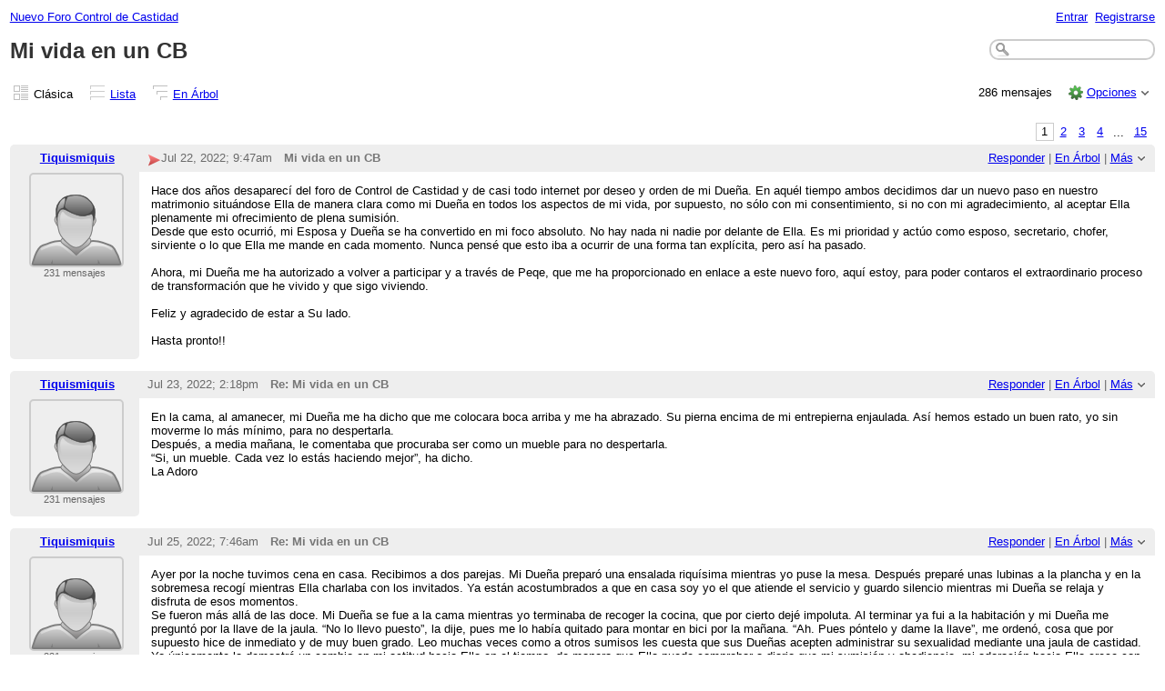

--- FILE ---
content_type: text/html;charset=UTF-8
request_url: http://nuevo-foro-control-de-castidad.325.s1.nabble.com/Mi-vida-en-un-CB-td2039.html
body_size: 21103
content:
<!DOCTYPE html>
			<html>
				<head>
					<meta name="viewport" content="width=device-width,initial-scale=1.0"/>
					<meta http-equiv="Content-Type" content="text/html;charset=utf-8" />
					<link rel="stylesheet" href="/nabble.css?v=29" type="text/css" />
	<link rel="stylesheet" href="/template/NamlServlet.jtp?macro=site_style" type="text/css" />
<style type="text/css">
@media (max-width: 600px) {
#search-box,#topic-search-box{margin:1em 0}
td.pin-column img{display:none}
}
</style>
					<script src="/assets/jquery/jquery-1.9.1.min.js"></script>
	<script>$.browser = {}</script>
	<script src="/util/nabbledropdown-2.4.1.js" type="text/javascript"></script>
	<script src="/template/NamlServlet.jtp?macro=javascript_library&amp;v=102" type="text/javascript"></script>
					<script type="text/javascript">
		var terms = Nabble.getSearchTerms();
		var hasTurnOff = false;
		Nabble.searchHighlight = function($elem) {
			if (terms != null && terms.length > 0) {
				$elem.each(function() {
					Nabble.highlightSearchTerms(terms, this);
				});
				if (Nabble.hasHighlightedTerms && !hasTurnOff) {
					var turnOffLink = '<span id="turn-off-highlight-control"><span class="highlight">&nbsp;X&nbsp;</span> ';
					turnOffLink += '<a href="javascript:void(0)" onclick="Nabble.turnOffHighlight()">Desactivar el destacar palabras</a></span>';
					$('#topics-controls-right').prepend(turnOffLink);
					hasTurnOff = true;
				}
			}
		};
		Nabble.turnOffHighlight = function() {
			Nabble.deleteCookie("query");
			Nabble.deleteCookie("searchuser");
			Nabble.deleteCookie("searchterms");
			$('span.search-highlight').removeClass('bold highlight');
			$('#turn-off-highlight-control').hide();
		};
	</script>
	<script type="text/javascript">
		Nabble.messageTextWidth();
	</script>
	<style>
		@media (max-width: 600px) {
			div.topics-controls-wrapper{margin:1.2em 0 7em !important}
			div.root-text img,div.message-text img{max-width:100%}
		}
	</style>
			<script type="text/javascript"> $(document).ready(function() { Nabble.searchHighlight($('h2.post-subject,div.message-text')); }); </script> <script type="text/javascript"> var _hash = Nabble.hash(); if (_hash) { (function(){ var post = _hash.substr(2); var allPosts = [2039, 2041, 2042, 2054, 2055, 2056, 2057, 2058, 2059, 2060, 2061, 2062, 2063, 2064, 2065, 2067, 2074, 2076, 2082, 2086, 2087, 2088, 2090, 2091, 2093, 2095, 2100, 2102, 2103, 2107, 2108, 2111, 2112, 2115, 2120, 2125, 2128, 2130, 2131, 2133, 2134, 2136, 2139, 2140, 2143, 2145, 2149, 2150, 2155, 2158, 2165, 2170, 2189, 2191, 2192, 2193, 2197, 2198, 2199, 2210, 2211, 2213, 2216, 2217, 2218, 2221, 2223, 2225, 2228, 2231, 2237, 2240, 2247, 2318, 2319, 3361, 3362, 3363, 3365, 3367, 3372, 3374, 3375, 3390, 3391, 3392, 3393, 3394, 3395, 3396, 3406, 3408, 3410, 3415, 3418, 3423, 3424, 3425, 3459, 3460, 3474, 3478, 3480, 3488, 3497, 3498, 3500, 3505, 3514, 3516, 3521, 3522, 3524, 3535, 3539, 3546, 3550, 3556, 3557, 3570, 3573, 3579, 3588, 3590, 3614, 3633, 3641, 3644, 3649, 3651, 3728, 3734, 3736, 3737, 3784, 3793, 3796, 3859, 3860, 3880, 3920, 3928, 4009, 4021, 4038, 4045, 4065, 4070, 4080, 4104, 4108, 4110, 4112, 4113, 4114, 4118, 4121, 4127, 4137, 4168, 4172, 4178, 4183, 4186, 4234, 4236, 4243, 4246, 4247, 4248, 4249, 4251, 4252, 4254, 4274, 4275, 4277, 4288, 4290, 4302, 4308, 4310, 4318, 4330, 4331, 4334, 4346, 4368, 4379, 4384, 4391, 4395, 4398, 4404, 4412, 4413, 4415, 4417, 4418, 4424, 4428, 4429, 4450, 4454, 4455, 4456, 4462, 4467, 4470, 4473, 4481, 4484, 4497, 4501, 4508, 4524, 4525, 4527, 4528, 4531, 4538, 4545, 4548, 4553, 4562, 4569, 4576, 4595, 4597, 4605, 4606, 4607, 4613, 4619, 4631, 4633, 4642, 4649, 4654, 4657, 4658, 4659, 4662, 4671, 4672, 4675, 4683, 4691, 4692, 4696, 4936, 4959, 4960, 5688, 5689, 5710, 5711, 5719, 5720, 5721, 5722, 5723, 5724, 5725, 5726, 5727, 5733, 5736, 5737, 5738, 5739, 5740, 5741, 5781, 5782, 5785, 5787, 5795, 5796, 5800, 5801, 5805, 5826, 5839, 5844, 5876]; var allURLs = ["/Mi-vida-en-un-CB-td2039.html" ,"/Mi-vida-en-un-CB-td2039i20.html","/Mi-vida-en-un-CB-td2039i40.html","/Mi-vida-en-un-CB-td2039i60.html","/Mi-vida-en-un-CB-td2039i80.html","/Mi-vida-en-un-CB-td2039i100.html","/Mi-vida-en-un-CB-td2039i120.html","/Mi-vida-en-un-CB-td2039i140.html","/Mi-vida-en-un-CB-td2039i160.html","/Mi-vida-en-un-CB-td2039i180.html","/Mi-vida-en-un-CB-td2039i200.html","/Mi-vida-en-un-CB-td2039i220.html","/Mi-vida-en-un-CB-td2039i240.html","/Mi-vida-en-un-CB-td2039i260.html","/Mi-vida-en-un-CB-td2039i280.html"]; var iPost = allPosts.indexOf(parseInt(post)); var lower = 0; var upper = lower + 20; if (iPost != -1 && (iPost < lower || iPost >= upper)) location.replace(allURLs[Math.floor(iPost/20)]+_hash); })(); } $(document).ready(function() { var rootId = '2039'; var currentPostId = rootId; var isChangingViews = _hash == '#none'; if (_hash && !isChangingViews) currentPostId = _hash.substr(2); Nabble.hideQuotes(); function scrollToSelectedPost() { var $arrow = $('#red-arrow'+currentPostId).show(); if ($arrow.size() > 0) { var isRootPost = currentPostId == rootId; if (Nabble.isEmbedded) { if (Nabble.canScroll()) scrollTo(0, 0); var y = isChangingViews? null : isRootPost? 1 : $arrow.parents('div.classic-row').offset().top; Nabble.resizeFrames('', y); } else if (Nabble.canScroll() && !isRootPost) { var yPos = $arrow.offset().top; scrollTo(0,yPos-20); } } else { if (Nabble.isEmbedded && Nabble.canScroll()) { Nabble.resizeFrames('', 1); } else { var tb = $('div.top-bar').get(0); if (tb) tb.scrollIntoView(); } } }; $(window).load(scrollToSelectedPost); if (Nabble.isEmbedded) { $('div.message-text img').load(Nabble.resizeFrames); } }); </script> <script type="text/javascript"> $(document).ready(function() { $('a[link="external"]').each(function() { $(this).attr('target','_blank'); }); }); </script> <style type="text/css"> div.classic-header { height:2.2em; clear:both; overflow:hidden; } div.classic-author-name { float:left; width: 140px; overflow: hidden; text-align:center; font-weight:bold; } div.classic-subject-line { left:.5em; overflow:hidden; height:1.3em; position:relative; } div.classic-right-menu { float:right; padding-left:1em; } div.classic-bar { padding:.5em .3em; clear:both; height:1.8em; } table.classic-body { border-collapse:collapse; margin-bottom:1em; table-layout: fixed; width:100%; } td.classic-author { vertical-align: top; text-align:center; width:140px; padding-bottom:1em; } td.classic-message { vertical-align:top; padding:1em; } div.message-text { cursor:text; overflow-x:auto; } div.avatar-inner { margin-left:20px; } div.avatar-outer { width:140px; text-align:left; } div.avatar-label { white-space:nowrap; font-size:80%; } </style> <style type="text/css"> @media (max-width: 600px) { #topic-search-box{float:none} img.avatar{width:30%;height:30%} td.classic-author{width:55px;font-size:11px;overflow:hidden} div.avatar-inner{margin:5px} div.classic-author-name{width:auto} div.ad > div,div.ad > ins{float:none !important;margin-left:-70px !important} div.classic-header{overflow:visible} div.classic-bar{height:3.5em} div.classic-subject-line{margin:2em 0;left:0;overflow-x:hidden;overflow-y:visible} table.classic-body{margin-top:2em} } </style>

	<title>Nuevo Foro Control de Castidad - Mi vida en un CB</title>
			<META NAME="description" CONTENT="Mi vida en un CB. Hace dos años desaparecí del foro de Control de Castidad y de casi todo internet por deseo y orden de mi Dueña. En aquél tiempo ambos decidimos dar un nuevo paso en nuestro matrimonio..."/>
			<META NAME="keywords" CONTENT="mi, vida, en, un, cb, hace, dos, años, desaparecí, del, foro, de, control, castidad, y, casi, todo, internet, por, deseo, orden, dueña, aquél, tiempo, ambos, decidimos, dar, nuevo, paso, nuestro, matrimonio, situándose, ella"/>
			<style type="text/css">
			#search-box-dropdown {
				text-align:left;
				position:absolute;
				display:none;
				z-index:1000;
				overflow:hidden;
			}
		</style>
		<script type="text/javascript">
			$(document).ready(function() {
				var $sdd = $('#search-box-dropdown');
				var $sb = $('#search-input');
				var $form = $sb.parent();
				var timeout;
				$(document).click(function(o){
					var $target = $(o.target);
					if ($target.parents().hasClass('search-box-dropdown')) {
						clearTimeout(timeout);
						$sb.focus();
					}
				});
				$sb.focusin(function(e) {
					$sdd.css('left', $sb.position().left - 5);
					$sdd.width($sb.outerWidth() + 10);
					$sdd.show();
				});
				$sb.focusout(function() {
					timeout = setTimeout(function() {
						$sdd.hide();
					},250);
				});
				$('input[type=radio]', $sdd).change(function() {
					var nodeId = $(this).val();
					$('input[name="node"]', $form).val(nodeId);
				});
				$('input[name="node"]', $form).val(1);
			});
		</script><script type="text/javascript">
			Nabble.setView = function(view,url,post) {
				Nabble.setVar("tview",view);
				if (url.indexOf('#') == -1)
					url += '#none';
				location.replace(url);
			};
		</script><style type="text/css"> div.nabble-tooltip, div.nabble-tooltip * { color: #EEE; font-weight:bold; } div.nabble-tooltip { background: #000; font-size:90%; line-height:normal; display: none; position: absolute; z-index: 88888; padding: .5em; border: 1px solid #FFF; white-space:normal; -moz-border-radius: 3px; -webkit-border-radius: 3px; border-radius: 3px; } div.nabble-tooltip-small-row, div.nabble-tooltip-small-row * { color:#D0EAF2; } div.nabble-tooltip-small-row { font-size:80%; font-weight:normal; padding-top: .4em; } div.nabble-tooltip-arrow { font: 40px Arial, Sans-serif; line-height:1em; left:15px; position:absolute; bottom:-15px; height:15px; width:30px; overflow:hidden; } div.nabble-tooltip-arrow div { position:absolute; } div.nabble-tooltip-arrow div.d1 { top:-22px; color: #FFF; } div.nabble-tooltip-arrow div.d2 { top:-25px; color: #000; } </style> <script type="text/javascript"> Nabble.startTooltip = function(e, position, delay) { if (e.nabbletooltip) return; e.nabbletooltip = true; var $this = $(e); var $arrow = $this.children().last(); var $elem = $this.prev(); $elem.hover( function() { setTip(); setTimer(); }, function() { stopTimer(); $this.hide(); } ); function setTimer() { $this.showTipTimer = setTimeout(function() { $('div.nabble-tooltip').hide(); stopTimer(); $this.fadeTo('fast', .8); }, delay); }; function stopTimer() { clearInterval($this.showTipTimer); }; function setTip(){ if ($this.parent().get() != document.body) $(document.body).append($this); var useTitle = $this.attr('use_title') == 'true'; if (useTitle) { var title = $elem.attr('title'); if (title != '') { $arrow.remove(); $this.html(title); $elem.attr('title',''); $this.append($arrow); } } var win = $(window).width(); if (position == 'up') { var w = $this.outerWidth(); if (w > 250) { w = 250; $this.width(w); } var xMid = $elem.offset().left + $elem.outerWidth()/2; var xTip = xMid - w/2; if (xTip+w > win-5) xTip = win-w-5; if (xTip < 0) xTip = 0; var xArrow = xMid-xTip-11; var yTip = $elem.offset().top-$this.outerHeight()-12; $arrow.css('left', xArrow); $this.css({'top' : yTip, 'left' : xTip}); } else if (position == 'right') { var h = $this.outerHeight(); var yMid = $elem.offset().top + $elem.outerHeight()/2; var yTip = yMid - h/2; var xTip = $elem.offset().left + $elem.outerWidth() + 10; $arrow.width(8).height(24).css({bottom:0,left:-8}); var yArrow = (h - 24)/2; $arrow.css({top:yArrow}); var $d1 = $arrow.children().first(); var $d2 = $arrow.children().last(); $d1.css({top:-11}); $d2.css({top:-11,left:1}); $this.css({'top' : yTip, 'left' : xTip}); } }; }; </script><script type="text/javascript">
			Nabble.pinTopic = function(id) {
				var call = '/' + 'template/NamlServlet.jtp?macro=pin_topic&node=' + id;
				$.getScript(call, function() {
					$('#pin-icon').show();
					NabbleDropdown.show('unpinTopic');
					NabbleDropdown.hide('pinTopic');
					alert('Este tema ha sido fijado.');
				});
			};
		</script><script type="text/javascript">
			Nabble.unpinTopic = function(id) {
				var call = '/'+'template/NamlServlet.jtp?macro=unpin_topic&node=' + id;
				$.getScript(call, function() {
					$('#pin-icon').hide();
					NabbleDropdown.hide('unpinTopic');
					NabbleDropdown.show('pinTopic');
					alert('Este tema ya no está fijado.');
				});
			};
		</script><script type="text/javascript">
			Nabble.lockTopic = function(id) {
				var call = '/'+'template/NamlServlet.jtp?macro=lock_topic&node=' + id;
				$.getScript(call, function() {
					$('#lock-icon').show();
					NabbleDropdown.show('unlockTopic');
					NabbleDropdown.hide('lockTopic');
					alert('Este tema ha sido cerrado.');
				});
			};
		</script><script type="text/javascript">
			Nabble.unlockTopic = function(id) {
				var call = '/'+'template/NamlServlet.jtp?macro=unlock_topic&node=' + id;
				$.getScript(call, function() {
					$('#lock-icon').hide();
					NabbleDropdown.hide('unlockTopic');
					NabbleDropdown.show('lockTopic');
					alert('Este tema ha sido desbloqueado.');
				});
			};
		</script><style type="text/css">
					span.current-page { padding: .1em .4em; }
					span.page { padding: .1em; }
					span.pages a { padding: .1em .4em; }
					span.current-page { border-width:1px; border-style:solid; }
					span.pages {
						float:right;
						white-space:nowrap;
						font-weight:normal;
					}
				</style><script type="text/javascript">
			Nabble.nViews = function(id, views) {
				var $v = $('#v'+id);
				var pos = views=='1'?0:1;
				var t = $v.html()? $v.html().split('|')[pos]:'';
				$v.html(t == ''? views : t.replace(/%1/g,views)).show();
			};
		</script>
					<script type="text/javascript">
		Nabble.setFontSize();
		
	</script>
	<script type="text/javascript">
		if (Nabble.analytics) Nabble.analytics();
	</script>
	<!-- Start Google Analytics -->
	<script>
		(function(i,s,o,g,r,a,m){i['GoogleAnalyticsObject']=r;i[r]=i[r]||function(){
		(i[r].q=i[r].q||[]).push(arguments)},i[r].l=1*new Date();a=s.createElement(o),
		m=s.getElementsByTagName(o)[0];a.async=1;a.src=g;m.parentNode.insertBefore(a,m)
		})(window,document,'script','https://www.google-analytics.com/analytics.js','ga');
		
		ga('create', 'UA-91855-9', 'auto', 'nabble');
		ga('nabble.send', 'pageview');
	</script>
	<!-- End Google Analytics -->
    <script>
        (function(a){(jQuery.browser=jQuery.browser||{}).mobile=/(android|bb\d+|meego).+mobile|avantgo|bada\/|blackberry|blazer|compal|elaine|fennec|hiptop|iemobile|ip(hone|od)|iris|kindle|lge |maemo|midp|mmp|netfront|opera m(ob|in)i|palm( os)?|phone|p(ixi|re)\/|plucker|pocket|psp|series(4|6)0|symbian|treo|up\.(browser|link)|vodafone|wap|windows (ce|phone)|xda|xiino/i.test(a)||/1207|6310|6590|3gso|4thp|50[1-6]i|770s|802s|a wa|abac|ac(er|oo|s\-)|ai(ko|rn)|al(av|ca|co)|amoi|an(ex|ny|yw)|aptu|ar(ch|go)|as(te|us)|attw|au(di|\-m|r |s )|avan|be(ck|ll|nq)|bi(lb|rd)|bl(ac|az)|br(e|v)w|bumb|bw\-(n|u)|c55\/|capi|ccwa|cdm\-|cell|chtm|cldc|cmd\-|co(mp|nd)|craw|da(it|ll|ng)|dbte|dc\-s|devi|dica|dmob|do(c|p)o|ds(12|\-d)|el(49|ai)|em(l2|ul)|er(ic|k0)|esl8|ez([4-7]0|os|wa|ze)|fetc|fly(\-|_)|g1 u|g560|gene|gf\-5|g\-mo|go(\.w|od)|gr(ad|un)|haie|hcit|hd\-(m|p|t)|hei\-|hi(pt|ta)|hp( i|ip)|hs\-c|ht(c(\-| |_|a|g|p|s|t)|tp)|hu(aw|tc)|i\-(20|go|ma)|i230|iac( |\-|\/)|ibro|idea|ig01|ikom|im1k|inno|ipaq|iris|ja(t|v)a|jbro|jemu|jigs|kddi|keji|kgt( |\/)|klon|kpt |kwc\-|kyo(c|k)|le(no|xi)|lg( g|\/(k|l|u)|50|54|\-[a-w])|libw|lynx|m1\-w|m3ga|m50\/|ma(te|ui|xo)|mc(01|21|ca)|m\-cr|me(rc|ri)|mi(o8|oa|ts)|mmef|mo(01|02|bi|de|do|t(\-| |o|v)|zz)|mt(50|p1|v )|mwbp|mywa|n10[0-2]|n20[2-3]|n30(0|2)|n50(0|2|5)|n7(0(0|1)|10)|ne((c|m)\-|on|tf|wf|wg|wt)|nok(6|i)|nzph|o2im|op(ti|wv)|oran|owg1|p800|pan(a|d|t)|pdxg|pg(13|\-([1-8]|c))|phil|pire|pl(ay|uc)|pn\-2|po(ck|rt|se)|prox|psio|pt\-g|qa\-a|qc(07|12|21|32|60|\-[2-7]|i\-)|qtek|r380|r600|raks|rim9|ro(ve|zo)|s55\/|sa(ge|ma|mm|ms|ny|va)|sc(01|h\-|oo|p\-)|sdk\/|se(c(\-|0|1)|47|mc|nd|ri)|sgh\-|shar|sie(\-|m)|sk\-0|sl(45|id)|sm(al|ar|b3|it|t5)|so(ft|ny)|sp(01|h\-|v\-|v )|sy(01|mb)|t2(18|50)|t6(00|10|18)|ta(gt|lk)|tcl\-|tdg\-|tel(i|m)|tim\-|t\-mo|to(pl|sh)|ts(70|m\-|m3|m5)|tx\-9|up(\.b|g1|si)|utst|v400|v750|veri|vi(rg|te)|vk(40|5[0-3]|\-v)|vm40|voda|vulc|vx(52|53|60|61|70|80|81|83|85|98)|w3c(\-| )|webc|whit|wi(g |nc|nw)|wmlb|wonu|x700|yas\-|your|zeto|zte\-/i.test(a.substr(0,4))})(navigator.userAgent||navigator.vendor||window.opera);

            $(document).ready(function() {
                if (jQuery.browser.mobile) {
                    $('a').each(function(){
                        var href = $(this).attr('href');
                        if (href.indexOf('/template/NamlServlet.jtp?macro=new_topic&') >= 0) {
                            $(this).attr('href',href.replace(/=new_topic&/, '=new_topic5&')).attr('target','top');
                        } else if (href.indexOf('/template/NamlServlet.jtp?macro=reply&') >= 0) {
                            $(this).attr('href',href.replace(/=reply&/, '=reply5&')).attr('target','top');;
                        }
                    });
                }
            });
    </script>
				</head>
				<body>
					<div id="notice" class="notice rounded-bottom"></div>
					<div class="nabble macro_classic_forum_topic" id="nabble">
						
			
			<div class="top-bar">
		<div class="breadcrumbs" style="float:left">
			<span id="breadcrumbs" class="weak-color">
		
				<a href="/">Nuevo Foro Control de Castidad</a>
	</span>
		</div>
		<div style="text-align:right;">
			<span style="white-space:nowrap;" id="nabble-user-header"></span>
	<script type="text/javascript">Nabble.userHeader();</script>
		</div>
	</div>
			
			<div id="nabble-newsflash" class="info-message" style="display:none;padding:.5em;margin-bottom:.5em"></div>
	
			<div id="topic-search-box" class="search-box float-right" style="padding:.5em 0">
		<form action="/template/NamlServlet.jtp">
		<input type="hidden" name="macro" value="search_page" />
		<input type="hidden" name="node" value="2039" />
		
		
		
		<input id="search-input" name="query" size="18" class="medium-border-color"/>
		<div id="search-box-dropdown" class="search-box-dropdown light-bg-color drop-shadow border1 medium-border-color rounded-bottom">
		<div style="margin:.5em .5em 0 .5em">
					<b>Buscar</b><br/>
					<input id="search-root-node" type="radio" name="n" value="1" checked="true"/>
					<label for="search-root-node">everywhere</label><br/>

					<input id="search-this-node" type="radio" name="n" value="2039"/>
					<label for="search-this-node">
						only in this topic
					</label>
				</div>
		<div style="margin:.5em;line-height:2em">
			<input class="toolbar action-button float-right" type="submit" value="Buscar"/>
			<a href="/template/NamlServlet.jtp?macro=adv_search_page&amp;node=2039" rel="nofollow" style="font-size:80%">Búsqueda Avanzada</a>
		</div>
	</div>
	</form>
	</div>

	<h1 id="post-title" class="adbayes-content" style="margin:0.25em 0 .8em">
		Mi vida en un CB
	</h1>
			<div class="topics-controls-wrapper" style="margin:1.2em 0 5em">
		<div id="topics-controls-left" class="float-left nowrap">
			<table>
		<tr>
			<td style="padding-right:.1em">
		<img src="/images/view-classic.gif" width="18" height="18" style="border:none" alt="classic"/>
	</td>

	<td style="padding-right:1.1em">
		Clásica
	</td>

			<td style="padding-right:.1em">
		<a href="javascript:void(0)" onclick="Nabble.setView('list', '/Mi-vida-en-un-CB-tc2039.html',null)"><img src="/images/view-list.gif" width="18" height="18" style="border:none" alt="list"/></a>
	</td>

	<td style="padding-right:1.1em">
		<a href="javascript:void(0)" onclick="Nabble.setView('list', '/Mi-vida-en-un-CB-tc2039.html',null)">Lista</a>
	</td>

			<td style="padding-right:.1em">
		<a href="javascript:void(0)" onclick="Nabble.setView('threaded', '/Mi-vida-en-un-CB-tt2039.html',null)"><img src="/images/view-threaded.gif" width="18" height="18" style="border:none" alt="threaded"/></a>
	</td>

	<td style="padding-right:1.1em">
		<a href="javascript:void(0)" onclick="Nabble.setView('threaded', '/Mi-vida-en-un-CB-tt2039.html',null)">En Árbol</a>
	</td>
		</tr>
	</table>
		</div>
		<div id="topics-controls-right" class="float-right nowrap" style="padding-top:.3em">
			<span style="padding-right:1em;height:21px">
		<img id="pin-icon" src="/images/pin.png" width="20" height="21" title="Este tema ha sido fijado en Nuevo Foro Control de Castidad." style="vertical-align:middle;display:none;"/>
		<div id="tooltip86773" class="nabble-tooltip" use_title="true">
		
		<div class="nabble-tooltip-arrow">
			<div class="d1">&diams;</div>
			<div class="d2">&diams;</div>
		</div>
	</div>
	<script type="text/javascript">
		Nabble.startTooltip(Nabble.get('tooltip86773'), 'up', 400);
	</script>
	</span>
	<span id="lock-icon" class="weak-color" style="padding:0 .5em;margin-right:.5em;display:none;">
		<img src="/images/lock_sm.png" width="10" height="15" style="vertical-align:middle"/> Cerrado
	</span>
	<span style="padding-right:1em">
		286 mensajes
	</span>
	<img src="/images/gear.png" class="image16" alt="Opciones"/>
	<span id="dd_topicdropdown"></span>
	<script type="text/javascript">
		var dropdown = new NabbleDropdown("topicdropdown", "Opciones","Haz click para más opciones");
		
		dropdown.add('topicSubscriptionLink', '\x3Ca href\x3D\"/template/NamlServlet.jtp?macro\x3Dsubscribe&amp;node\x3D2039\" rel\x3D\"nofollow\"\x3ESuscripción por email\x3C/a\x3E');
		dropdown.addSeparator();
		dropdown.add('moveTopic', '\x3Ca href\x3D\"/template/NamlServlet.jtp?macro\x3Dmove_node&amp;node\x3D2039\" rel\x3D\"nofollow\"\x3EMover tema\x3C/a\x3E', 'display:none');
		dropdown.add('pinTopic', '\x3Ca href\x3D\"javascript: void Nabble.pinTopic(2039)\" rel\x3D\"nofollow\"\x3EFijar tema\x3C/a\x3E', 'display:none');
		dropdown.add('unpinTopic', '\x3Ca href\x3D\"javascript: void Nabble.unpinTopic(2039)\" rel\x3D\"nofollow\"\x3EDesfijar tema\x3C/a\x3E', 'display:none');
		dropdown.add('lockTopic', '\x3Ca href\x3D\"javascript: void Nabble.lockTopic(2039)\" rel\x3D\"nofollow\"\x3ECerrar tema\x3C/a\x3E', 'display:none');
		dropdown.add('unlockTopic', '\x3Ca href\x3D\"javascript: void Nabble.unlockTopic(2039)\" rel\x3D\"nofollow\"\x3EAbrir tema\x3C/a\x3E', 'display:none');
		dropdown.add('deleteRecursively', '\x3Ca href\x3D\"javascript: void(0)\" onclick\x3D\"Nabble.deleteFromSite(2039)\" rel\x3D\"nofollow\"\x3EEliminar este tema\x3C/a\x3E', 'display:none');
			dropdown.add('deletePost', '\x3Ca href\x3D\"javascript: void(0)\" onclick\x3D\"Nabble.deletePost(2039)\" rel\x3D\"nofollow\"\x3EEliminar este tema\x3C/a\x3E', 'display:none');
		dropdown.add('changeMetaTags', '\x3Ca href\x3D\"/template/NamlServlet.jtp?macro\x3Dchange_title_and_meta_tags&amp;node\x3D2039\" rel\x3D\"nofollow\"\x3ECambiar título y meta tags\x3C/a\x3E', 'display:none');
		dropdown.add('embedPost2039', '\x3Ca href\x3D\"/embed/EmbedOptions.jtp?node\x3D2039\" rel\x3D\"nofollow\"\x3EInsertar mensaje\x3C/a\x3E');
		dropdown.add('permalink2039', '\x3Ca href\x3D\"javascript: void(0)\" onclick\x3D\"prompt(\'Copy this:\',\'http://nuevo-foro-control-de-castidad.325.s1.nabble.com/Mi-vida-en-un-CB-tp2039.html\')\"\x3EPermalink\x3C/a\x3E');
		dropdown.build('dd_topicdropdown');
		dropdown.loadOnClick('/template/NamlServlet.jtp?macro=topic_dropdown_later&node=2039&_=' + Math.floor(Math.random()*999999));
	</script>
		</div>
	</div>
			<div id="topic-contents" style="margin-top:1em;clear:both">
		<div id="classic-contents">
		<span class="pages" style="padding:0 .2em .5em"><span class="current-page medium-border-color">1</span><span class="page"><a href="/Mi-vida-en-un-CB-td2039i20.html" title="Página 2">2</a></span><span class="page"><a href="/Mi-vida-en-un-CB-td2039i40.html" title="Página 3">3</a></span><span class="page"><a href="/Mi-vida-en-un-CB-td2039i60.html" title="Página 4">4</a></span>
					... <span class="page"><a href="/Mi-vida-en-un-CB-td2039i280.html" title="Página 15">15</a></span></span>
		<div class="classic-row">
		<div class="classic-header">
			<div class="classic-bar shaded-bg-color rounded-top">
				<div class="classic-author-name nowrap">
					<a href="/template/NamlServlet.jtp?macro=user_nodes&amp;user=183">Tiquismiquis</a>
				</div>
				<div class="classic-right-menu shaded-bg-color weak-color">
					<a href="/template/NamlServlet.jtp?macro=reply&amp;node=2039" rel="nofollow">Responder</a> |
					<a href="javascript:void(0)" onclick="Nabble.setView('threaded', '/Mi-vida-en-un-CB-tt2039.html',2039)">En Árbol</a>
	<div id="tooltip53089" class="nabble-tooltip" use_title="false">
		Abrir este mensaje con la vista en árbol
		<div class="nabble-tooltip-arrow">
			<div class="d1">&diams;</div>
			<div class="d2">&diams;</div>
		</div>
	</div>
	<script type="text/javascript">
		Nabble.startTooltip(Nabble.get('tooltip53089'), 'up', 400);
	</script> |
					<span id="dd_postdropdown2039"></span>
	<script type="text/javascript">
		var dropdown = new NabbleDropdown("postdropdown2039", "Más","Haz click para más opciones");
		
		dropdown.add('replyToAuthor2039', '\x3Ca href\x3D\"/user/SendEmail.jtp?type\x3Dpm&amp;post\x3D2039\" rel\x3D\"nofollow\"\x3EResponder al autor\x3C/a\x3E', 'display:none');
		dropdown.add('editPost2039', '\x3Ca href\x3D\"/template/NamlServlet.jtp?macro\x3Dedit_post&amp;node\x3D2039\" rel\x3D\"nofollow\"\x3EModificar mensaje\x3C/a\x3E', 'display:none');
		dropdown.add('movePost2039', '\x3Ca href\x3D\"/template/NamlServlet.jtp?macro\x3Dmove_node&amp;node\x3D2039\" rel\x3D\"nofollow\"\x3EMover mensaje\x3C/a\x3E', 'display:none');
		dropdown.add('deletePost2039', '\x3Ca href\x3D\"javascript: void(0)\" onclick\x3D\"Nabble.deletePost(2039)\" rel\x3D\"nofollow\"\x3EEliminar este mensaje\x3C/a\x3E', 'display:none');
			dropdown.add('deleteRecursively2039', '\x3Ca href\x3D\"javascript: void(0)\" onclick\x3D\"Nabble.deleteFromSite(2039)\" rel\x3D\"nofollow\"\x3EEliminar este mensaje y sus respuestas\x3C/a\x3E', 'display:none');
		dropdown.add('changePostDate2039', '\x3Ca href\x3D\"/template/NamlServlet.jtp?macro\x3Dchange_post_date&amp;node\x3D2039\" rel\x3D\"nofollow\"\x3ECambiar la fecha del mensaje\x3C/a\x3E', 'display:none');
		dropdown.add('print2039', '\x3Ca href\x3D\"/template/NamlServlet.jtp?macro\x3Dprint_post&amp;node\x3D2039\" rel\x3D\"nofollow\"\x3EImprimir mensaje\x3C/a\x3E');
		dropdown.add('permalink2039', '\x3Ca href\x3D\"javascript: void(0)\" onclick\x3D\"prompt(\'Copy this:\',\'http://nuevo-foro-control-de-castidad.325.s1.nabble.com/Mi-vida-en-un-CB-tp2039.html\')\"\x3EPermalink\x3C/a\x3E');
		dropdown.add('rawMail2039', '\x3Ca href\x3D\"/template/NamlServlet.jtp?macro\x3Draw_mail&amp;node\x3D2039\" rel\x3D\"nofollow\"\x3EEmail Original\x3C/a\x3E', 'display:none');
		dropdown.build('dd_postdropdown2039');
		dropdown.loadOnClick('/template/NamlServlet.jtp?macro=post_dropdown_later&node=2039&_=' + Math.floor(Math.random()*999999));
	</script>
				</div>
				<div class="classic-subject-line">
					<span id="red-arrow2039" class="float-left invisible" style="margin-top:.2em">
		<img title="Selected post" width="15" height="15" src="/images/arrow.png" alt="Selected post"/>
	</span>
					<span class="post-date float-left">
		<span id="d1658483227670-351"></span><script type="text/javascript">
		Nabble.get('d1658483227670-351').innerHTML= Nabble.formatDateLong(new Date(1658483227670));
	</script>
	</span>
					<h2 class="post-subject float-left adbayes-content" style="width:30%;overflow:visible;font-family:inherit">
		Mi vida en un CB
	</h2>
				</div>
			</div>
		</div>
		<table class="classic-body">
			<tr>
				<td class="classic-author shaded-bg-color rounded-bottom">
					<div class="avatar-outer">
		<div class="avatar-inner">
			<a href="http://nuevo-foro-control-de-castidad.325.s1.nabble.com/template/NamlServlet.jtp?macro=user_nodes&amp;user=183" rel="nofollow" title="Ver el perfil de Tiquismiquis" class="nowrap no-decoration"><img class="avatar medium-border-color" src="/images/avatar100.png" height="100" width="100" alt="Tiquismiquis" title="Tiquismiquis"/><img src="/images/online.png" class="online183 online invisible" title="El usuario está conectado" alt="online"/></a>

	
	
		</div>
	</div>
	
	
	<div class="post-count183 avatar-label weak-color"></div>
	
				</td>
				<td class="classic-message">
					
	
	<div id="message2039" class="message-text adbayes-content">
		Hace dos años desaparecí del foro de Control de Castidad y de casi todo internet por deseo y orden de mi Dueña. En aquél tiempo ambos decidimos dar un nuevo paso en nuestro matrimonio situándose Ella de manera clara como mi Dueña en todos los aspectos de mi vida, por supuesto, no sólo con mi consentimiento, si no con mi agradecimiento, al aceptar Ella plenamente mi ofrecimiento de plena sumisión.
<br/>Desde que esto ocurrió, mi Esposa y Dueña se ha convertido en mi foco absoluto. No hay nada ni nadie por delante de Ella. Es mi prioridad y actúo como esposo, secretario, chofer, sirviente o lo que Ella me mande en cada momento. Nunca pensé que esto iba a ocurrir de una forma tan explícita, pero así ha pasado.
<br/><br/>Ahora, mi Dueña me ha autorizado a volver a participar y a través de Peqe, que me ha proporcionado en enlace a este nuevo foro, aquí estoy, para poder contaros el extraordinario proceso de transformación que he vivido y que sigo viviendo. 
<br/><br/>Feliz y agradecido de estar a Su lado.
<br/><br/>Hasta pronto!!

	
	
	
	</div>
				</td>
			</tr>
		</table>
	</div>
	<div class="classic-row">
		<div class="classic-header">
			<div class="classic-bar shaded-bg-color rounded-top">
				<div class="classic-author-name nowrap">
					<a href="/template/NamlServlet.jtp?macro=user_nodes&amp;user=183">Tiquismiquis</a>
				</div>
				<div class="classic-right-menu shaded-bg-color weak-color">
					<a href="/template/NamlServlet.jtp?macro=reply&amp;node=2041" rel="nofollow">Responder</a> |
					<a href="javascript:void(0)" onclick="Nabble.setView('threaded', '/Mi-vida-en-un-CB-tt2039.html#a2041',2041)">En Árbol</a>
	<div id="tooltip10656" class="nabble-tooltip" use_title="false">
		Abrir este mensaje con la vista en árbol
		<div class="nabble-tooltip-arrow">
			<div class="d1">&diams;</div>
			<div class="d2">&diams;</div>
		</div>
	</div>
	<script type="text/javascript">
		Nabble.startTooltip(Nabble.get('tooltip10656'), 'up', 400);
	</script> |
					<span id="dd_postdropdown2041"></span>
	<script type="text/javascript">
		var dropdown = new NabbleDropdown("postdropdown2041", "Más","Haz click para más opciones");
		
		dropdown.add('replyToAuthor2041', '\x3Ca href\x3D\"/user/SendEmail.jtp?type\x3Dpm&amp;post\x3D2041\" rel\x3D\"nofollow\"\x3EResponder al autor\x3C/a\x3E', 'display:none');
		dropdown.add('editPost2041', '\x3Ca href\x3D\"/template/NamlServlet.jtp?macro\x3Dedit_post&amp;node\x3D2041\" rel\x3D\"nofollow\"\x3EModificar mensaje\x3C/a\x3E', 'display:none');
		dropdown.add('movePost2041', '\x3Ca href\x3D\"/template/NamlServlet.jtp?macro\x3Dmove_node&amp;node\x3D2041\" rel\x3D\"nofollow\"\x3EMover mensaje\x3C/a\x3E', 'display:none');
		dropdown.add('deletePost2041', '\x3Ca href\x3D\"javascript: void(0)\" onclick\x3D\"Nabble.deletePost(2041)\" rel\x3D\"nofollow\"\x3EEliminar este mensaje\x3C/a\x3E', 'display:none');
			dropdown.add('deleteRecursively2041', '\x3Ca href\x3D\"javascript: void(0)\" onclick\x3D\"Nabble.deleteFromSite(2041)\" rel\x3D\"nofollow\"\x3EEliminar este mensaje y sus respuestas\x3C/a\x3E', 'display:none');
		dropdown.add('changePostDate2041', '\x3Ca href\x3D\"/template/NamlServlet.jtp?macro\x3Dchange_post_date&amp;node\x3D2041\" rel\x3D\"nofollow\"\x3ECambiar la fecha del mensaje\x3C/a\x3E', 'display:none');
		dropdown.add('print2041', '\x3Ca href\x3D\"/template/NamlServlet.jtp?macro\x3Dprint_post&amp;node\x3D2041\" rel\x3D\"nofollow\"\x3EImprimir mensaje\x3C/a\x3E');
		dropdown.add('permalink2041', '\x3Ca href\x3D\"javascript: void(0)\" onclick\x3D\"prompt(\'Copy this:\',\'http://nuevo-foro-control-de-castidad.325.s1.nabble.com/Mi-vida-en-un-CB-tp2039p2041.html\')\"\x3EPermalink\x3C/a\x3E');
		dropdown.add('rawMail2041', '\x3Ca href\x3D\"/template/NamlServlet.jtp?macro\x3Draw_mail&amp;node\x3D2041\" rel\x3D\"nofollow\"\x3EEmail Original\x3C/a\x3E', 'display:none');
		dropdown.build('dd_postdropdown2041');
		dropdown.loadOnClick('/template/NamlServlet.jtp?macro=post_dropdown_later&node=2041&_=' + Math.floor(Math.random()*999999));
	</script>
				</div>
				<div class="classic-subject-line">
					<span id="red-arrow2041" class="float-left invisible" style="margin-top:.2em">
		<img title="Selected post" width="15" height="15" src="/images/arrow.png" alt="Selected post"/>
	</span>
					<span class="post-date float-left">
		<span id="d1658585914775-204"></span><script type="text/javascript">
		Nabble.get('d1658585914775-204').innerHTML= Nabble.formatDateLong(new Date(1658585914775));
	</script>
	</span>
					<h2 class="post-subject float-left adbayes-content" style="width:30%;overflow:visible;font-family:inherit">
		Re: Mi vida en un CB
	</h2>
				</div>
			</div>
		</div>
		<table class="classic-body">
			<tr>
				<td class="classic-author shaded-bg-color rounded-bottom">
					<div class="avatar-outer">
		<div class="avatar-inner">
			<a href="http://nuevo-foro-control-de-castidad.325.s1.nabble.com/template/NamlServlet.jtp?macro=user_nodes&amp;user=183" rel="nofollow" title="Ver el perfil de Tiquismiquis" class="nowrap no-decoration"><img class="avatar medium-border-color" src="/images/avatar100.png" height="100" width="100" alt="Tiquismiquis" title="Tiquismiquis"/><img src="/images/online.png" class="online183 online invisible" title="El usuario está conectado" alt="online"/></a>

	
	
		</div>
	</div>
	
	
	<div class="post-count183 avatar-label weak-color"></div>
	
				</td>
				<td class="classic-message">
					
	
	<div id="message2041" class="message-text adbayes-content">
		En la cama, al amanecer, mi Dueña me ha dicho que me colocara boca arriba y me ha abrazado. Su pierna encima de mi entrepierna enjaulada. Así hemos estado un buen rato, yo sin moverme lo más mínimo, para no despertarla.
<br/>Después, a media mañana, le comentaba que procuraba ser como un mueble para no despertarla.
<br/>“Si, un mueble. Cada vez lo estás haciendo mejor”, ha dicho.
<br/>La Adoro 

	
	
	
	</div>
				</td>
			</tr>
		</table>
	</div>
	<div class="classic-row">
		<div class="classic-header">
			<div class="classic-bar shaded-bg-color rounded-top">
				<div class="classic-author-name nowrap">
					<a href="/template/NamlServlet.jtp?macro=user_nodes&amp;user=183">Tiquismiquis</a>
				</div>
				<div class="classic-right-menu shaded-bg-color weak-color">
					<a href="/template/NamlServlet.jtp?macro=reply&amp;node=2042" rel="nofollow">Responder</a> |
					<a href="javascript:void(0)" onclick="Nabble.setView('threaded', '/Mi-vida-en-un-CB-tt2039.html#a2042',2042)">En Árbol</a>
	<div id="tooltip65311" class="nabble-tooltip" use_title="false">
		Abrir este mensaje con la vista en árbol
		<div class="nabble-tooltip-arrow">
			<div class="d1">&diams;</div>
			<div class="d2">&diams;</div>
		</div>
	</div>
	<script type="text/javascript">
		Nabble.startTooltip(Nabble.get('tooltip65311'), 'up', 400);
	</script> |
					<span id="dd_postdropdown2042"></span>
	<script type="text/javascript">
		var dropdown = new NabbleDropdown("postdropdown2042", "Más","Haz click para más opciones");
		
		dropdown.add('replyToAuthor2042', '\x3Ca href\x3D\"/user/SendEmail.jtp?type\x3Dpm&amp;post\x3D2042\" rel\x3D\"nofollow\"\x3EResponder al autor\x3C/a\x3E', 'display:none');
		dropdown.add('editPost2042', '\x3Ca href\x3D\"/template/NamlServlet.jtp?macro\x3Dedit_post&amp;node\x3D2042\" rel\x3D\"nofollow\"\x3EModificar mensaje\x3C/a\x3E', 'display:none');
		dropdown.add('movePost2042', '\x3Ca href\x3D\"/template/NamlServlet.jtp?macro\x3Dmove_node&amp;node\x3D2042\" rel\x3D\"nofollow\"\x3EMover mensaje\x3C/a\x3E', 'display:none');
		dropdown.add('deletePost2042', '\x3Ca href\x3D\"javascript: void(0)\" onclick\x3D\"Nabble.deletePost(2042)\" rel\x3D\"nofollow\"\x3EEliminar este mensaje\x3C/a\x3E', 'display:none');
			dropdown.add('deleteRecursively2042', '\x3Ca href\x3D\"javascript: void(0)\" onclick\x3D\"Nabble.deleteFromSite(2042)\" rel\x3D\"nofollow\"\x3EEliminar este mensaje y sus respuestas\x3C/a\x3E', 'display:none');
		dropdown.add('changePostDate2042', '\x3Ca href\x3D\"/template/NamlServlet.jtp?macro\x3Dchange_post_date&amp;node\x3D2042\" rel\x3D\"nofollow\"\x3ECambiar la fecha del mensaje\x3C/a\x3E', 'display:none');
		dropdown.add('print2042', '\x3Ca href\x3D\"/template/NamlServlet.jtp?macro\x3Dprint_post&amp;node\x3D2042\" rel\x3D\"nofollow\"\x3EImprimir mensaje\x3C/a\x3E');
		dropdown.add('permalink2042', '\x3Ca href\x3D\"javascript: void(0)\" onclick\x3D\"prompt(\'Copy this:\',\'http://nuevo-foro-control-de-castidad.325.s1.nabble.com/Mi-vida-en-un-CB-tp2039p2042.html\')\"\x3EPermalink\x3C/a\x3E');
		dropdown.add('rawMail2042', '\x3Ca href\x3D\"/template/NamlServlet.jtp?macro\x3Draw_mail&amp;node\x3D2042\" rel\x3D\"nofollow\"\x3EEmail Original\x3C/a\x3E', 'display:none');
		dropdown.build('dd_postdropdown2042');
		dropdown.loadOnClick('/template/NamlServlet.jtp?macro=post_dropdown_later&node=2042&_=' + Math.floor(Math.random()*999999));
	</script>
				</div>
				<div class="classic-subject-line">
					<span id="red-arrow2042" class="float-left invisible" style="margin-top:.2em">
		<img title="Selected post" width="15" height="15" src="/images/arrow.png" alt="Selected post"/>
	</span>
					<span class="post-date float-left">
		<span id="d1658735175360-626"></span><script type="text/javascript">
		Nabble.get('d1658735175360-626').innerHTML= Nabble.formatDateLong(new Date(1658735175360));
	</script>
	</span>
					<h2 class="post-subject float-left adbayes-content" style="width:30%;overflow:visible;font-family:inherit">
		Re: Mi vida en un CB
	</h2>
				</div>
			</div>
		</div>
		<table class="classic-body">
			<tr>
				<td class="classic-author shaded-bg-color rounded-bottom">
					<div class="avatar-outer">
		<div class="avatar-inner">
			<a href="http://nuevo-foro-control-de-castidad.325.s1.nabble.com/template/NamlServlet.jtp?macro=user_nodes&amp;user=183" rel="nofollow" title="Ver el perfil de Tiquismiquis" class="nowrap no-decoration"><img class="avatar medium-border-color" src="/images/avatar100.png" height="100" width="100" alt="Tiquismiquis" title="Tiquismiquis"/><img src="/images/online.png" class="online183 online invisible" title="El usuario está conectado" alt="online"/></a>

	
	
		</div>
	</div>
	
	
	<div class="post-count183 avatar-label weak-color"></div>
	
				</td>
				<td class="classic-message">
					
	
	<div id="message2042" class="message-text adbayes-content">
		Ayer por la noche tuvimos cena en casa. Recibimos a dos parejas. Mi Dueña preparó una ensalada riquísima mientras yo puse la mesa. Después preparé unas lubinas a la plancha y en la sobremesa recogí mientras Ella charlaba con los invitados. Ya están acostumbrados a que en casa soy yo el que atiende el servicio y guardo silencio mientras mi Dueña se relaja y disfruta de esos momentos.
<br/>Se fueron más allá de las doce. Mi Dueña se fue a la cama mientras yo terminaba de recoger la cocina, que por cierto dejé impoluta. Al terminar ya fui a la habitación y mi Dueña me preguntó por la llave de la jaula. “No lo llevo puesto”, la dije, pues me lo había quitado para montar en bici por la mañana. “Ah. Pues póntelo y dame la llave”, me ordenó, cosa que por supuesto hice de inmediato y de muy buen grado. Leo muchas veces como a otros sumisos les cuesta que sus Dueñas acepten administrar su sexualidad mediante una jaula de castidad. Yo únicamente la demostré un cambio en mi actitud hacia Ella en el tiempo, de manera que Ella puede comprobar a diario que mi sumisión y obediencia, mi adoración hacia Ella crece con cada día que me mantiene en castidad y con la jaula puesta.
<br/>La Adoro 

	
	
	
	</div>
				</td>
			</tr>
		</table>
	</div>
	<div class="classic-row">
		<div class="classic-header">
			<div class="classic-bar shaded-bg-color rounded-top">
				<div class="classic-author-name nowrap">
					<a href="/template/NamlServlet.jtp?macro=user_nodes&amp;user=24">Mej</a>
				</div>
				<div class="classic-right-menu shaded-bg-color weak-color">
					<a href="/template/NamlServlet.jtp?macro=reply&amp;node=2054" rel="nofollow">Responder</a> |
					<a href="javascript:void(0)" onclick="Nabble.setView('threaded', '/Mi-vida-en-un-CB-tt2039.html#a2054',2054)">En Árbol</a>
	<div id="tooltip61468" class="nabble-tooltip" use_title="false">
		Abrir este mensaje con la vista en árbol
		<div class="nabble-tooltip-arrow">
			<div class="d1">&diams;</div>
			<div class="d2">&diams;</div>
		</div>
	</div>
	<script type="text/javascript">
		Nabble.startTooltip(Nabble.get('tooltip61468'), 'up', 400);
	</script> |
					<span id="dd_postdropdown2054"></span>
	<script type="text/javascript">
		var dropdown = new NabbleDropdown("postdropdown2054", "Más","Haz click para más opciones");
		
		dropdown.add('replyToAuthor2054', '\x3Ca href\x3D\"/user/SendEmail.jtp?type\x3Dpm&amp;post\x3D2054\" rel\x3D\"nofollow\"\x3EResponder al autor\x3C/a\x3E', 'display:none');
		dropdown.add('editPost2054', '\x3Ca href\x3D\"/template/NamlServlet.jtp?macro\x3Dedit_post&amp;node\x3D2054\" rel\x3D\"nofollow\"\x3EModificar mensaje\x3C/a\x3E', 'display:none');
		dropdown.add('movePost2054', '\x3Ca href\x3D\"/template/NamlServlet.jtp?macro\x3Dmove_node&amp;node\x3D2054\" rel\x3D\"nofollow\"\x3EMover mensaje\x3C/a\x3E', 'display:none');
		dropdown.add('deletePost2054', '\x3Ca href\x3D\"javascript: void(0)\" onclick\x3D\"Nabble.deletePost(2054)\" rel\x3D\"nofollow\"\x3EEliminar este mensaje\x3C/a\x3E', 'display:none');
			dropdown.add('deleteRecursively2054', '\x3Ca href\x3D\"javascript: void(0)\" onclick\x3D\"Nabble.deleteFromSite(2054)\" rel\x3D\"nofollow\"\x3EEliminar este mensaje y sus respuestas\x3C/a\x3E', 'display:none');
		dropdown.add('changePostDate2054', '\x3Ca href\x3D\"/template/NamlServlet.jtp?macro\x3Dchange_post_date&amp;node\x3D2054\" rel\x3D\"nofollow\"\x3ECambiar la fecha del mensaje\x3C/a\x3E', 'display:none');
		dropdown.add('print2054', '\x3Ca href\x3D\"/template/NamlServlet.jtp?macro\x3Dprint_post&amp;node\x3D2054\" rel\x3D\"nofollow\"\x3EImprimir mensaje\x3C/a\x3E');
		dropdown.add('permalink2054', '\x3Ca href\x3D\"javascript: void(0)\" onclick\x3D\"prompt(\'Copy this:\',\'http://nuevo-foro-control-de-castidad.325.s1.nabble.com/Mi-vida-en-un-CB-tp2039p2054.html\')\"\x3EPermalink\x3C/a\x3E');
		dropdown.add('rawMail2054', '\x3Ca href\x3D\"/template/NamlServlet.jtp?macro\x3Draw_mail&amp;node\x3D2054\" rel\x3D\"nofollow\"\x3EEmail Original\x3C/a\x3E', 'display:none');
		dropdown.build('dd_postdropdown2054');
		dropdown.loadOnClick('/template/NamlServlet.jtp?macro=post_dropdown_later&node=2054&_=' + Math.floor(Math.random()*999999));
	</script>
				</div>
				<div class="classic-subject-line">
					<span id="red-arrow2054" class="float-left invisible" style="margin-top:.2em">
		<img title="Selected post" width="15" height="15" src="/images/arrow.png" alt="Selected post"/>
	</span>
					<span class="post-date float-left">
		<span id="d1658840413306-561"></span><script type="text/javascript">
		Nabble.get('d1658840413306-561').innerHTML= Nabble.formatDateLong(new Date(1658840413306));
	</script>
	</span>
					<h2 class="post-subject float-left adbayes-content" style="width:30%;overflow:visible;font-family:inherit">
		Re: Mi vida en un CB
	</h2>
				</div>
			</div>
		</div>
		<table class="classic-body">
			<tr>
				<td class="classic-author shaded-bg-color rounded-bottom">
					<div class="avatar-outer">
		<div class="avatar-inner">
			<a href="http://nuevo-foro-control-de-castidad.325.s1.nabble.com/template/NamlServlet.jtp?macro=user_nodes&amp;user=24" rel="nofollow" title="Ver el perfil de Mej" class="nowrap no-decoration"><img class="avatar medium-border-color" src="/images/avatar100.png" height="100" width="100" alt="Mej" title="Mej"/><img src="/images/online.png" class="online24 online invisible" title="El usuario está conectado" alt="online"/></a>

	
	
		</div>
	</div>
	
	
	<div class="post-count24 avatar-label weak-color"></div>
	
				</td>
				<td class="classic-message">
					
	
	<div id="message2054" class="message-text adbayes-content">
		Me alegra mucho que vuelvas a compartir vuestras experiencias. 
<br/><br/>Yo he avanzado bastante en este tiempo hasta utilizar jaula con su conocimiento y consentimiento, pero ella no ha dado el paso para controlarme así que tengo épocas que no la llevo puesta. 
<br/><br/>Por cierto, que maravillosa frustración el no poder aliviarnos. 
<br/><br/>Un abrazo, &nbsp;Mej
<br/><br/>

	
	
	
	</div>
				</td>
			</tr>
		</table>
	</div>
	<div class="classic-row">
		<div class="classic-header">
			<div class="classic-bar shaded-bg-color rounded-top">
				<div class="classic-author-name nowrap">
					<a href="/template/NamlServlet.jtp?macro=user_nodes&amp;user=183">Tiquismiquis</a>
				</div>
				<div class="classic-right-menu shaded-bg-color weak-color">
					<a href="/template/NamlServlet.jtp?macro=reply&amp;node=2055" rel="nofollow">Responder</a> |
					<a href="javascript:void(0)" onclick="Nabble.setView('threaded', '/Mi-vida-en-un-CB-tt2039.html#a2055',2055)">En Árbol</a>
	<div id="tooltip70030" class="nabble-tooltip" use_title="false">
		Abrir este mensaje con la vista en árbol
		<div class="nabble-tooltip-arrow">
			<div class="d1">&diams;</div>
			<div class="d2">&diams;</div>
		</div>
	</div>
	<script type="text/javascript">
		Nabble.startTooltip(Nabble.get('tooltip70030'), 'up', 400);
	</script> |
					<span id="dd_postdropdown2055"></span>
	<script type="text/javascript">
		var dropdown = new NabbleDropdown("postdropdown2055", "Más","Haz click para más opciones");
		
		dropdown.add('replyToAuthor2055', '\x3Ca href\x3D\"/user/SendEmail.jtp?type\x3Dpm&amp;post\x3D2055\" rel\x3D\"nofollow\"\x3EResponder al autor\x3C/a\x3E', 'display:none');
		dropdown.add('editPost2055', '\x3Ca href\x3D\"/template/NamlServlet.jtp?macro\x3Dedit_post&amp;node\x3D2055\" rel\x3D\"nofollow\"\x3EModificar mensaje\x3C/a\x3E', 'display:none');
		dropdown.add('movePost2055', '\x3Ca href\x3D\"/template/NamlServlet.jtp?macro\x3Dmove_node&amp;node\x3D2055\" rel\x3D\"nofollow\"\x3EMover mensaje\x3C/a\x3E', 'display:none');
		dropdown.add('deletePost2055', '\x3Ca href\x3D\"javascript: void(0)\" onclick\x3D\"Nabble.deletePost(2055)\" rel\x3D\"nofollow\"\x3EEliminar este mensaje\x3C/a\x3E', 'display:none');
			dropdown.add('deleteRecursively2055', '\x3Ca href\x3D\"javascript: void(0)\" onclick\x3D\"Nabble.deleteFromSite(2055)\" rel\x3D\"nofollow\"\x3EEliminar este mensaje y sus respuestas\x3C/a\x3E', 'display:none');
		dropdown.add('changePostDate2055', '\x3Ca href\x3D\"/template/NamlServlet.jtp?macro\x3Dchange_post_date&amp;node\x3D2055\" rel\x3D\"nofollow\"\x3ECambiar la fecha del mensaje\x3C/a\x3E', 'display:none');
		dropdown.add('print2055', '\x3Ca href\x3D\"/template/NamlServlet.jtp?macro\x3Dprint_post&amp;node\x3D2055\" rel\x3D\"nofollow\"\x3EImprimir mensaje\x3C/a\x3E');
		dropdown.add('permalink2055', '\x3Ca href\x3D\"javascript: void(0)\" onclick\x3D\"prompt(\'Copy this:\',\'http://nuevo-foro-control-de-castidad.325.s1.nabble.com/Mi-vida-en-un-CB-tp2039p2055.html\')\"\x3EPermalink\x3C/a\x3E');
		dropdown.add('rawMail2055', '\x3Ca href\x3D\"/template/NamlServlet.jtp?macro\x3Draw_mail&amp;node\x3D2055\" rel\x3D\"nofollow\"\x3EEmail Original\x3C/a\x3E', 'display:none');
		dropdown.build('dd_postdropdown2055');
		dropdown.loadOnClick('/template/NamlServlet.jtp?macro=post_dropdown_later&node=2055&_=' + Math.floor(Math.random()*999999));
	</script>
				</div>
				<div class="classic-subject-line">
					<span id="red-arrow2055" class="float-left invisible" style="margin-top:.2em">
		<img title="Selected post" width="15" height="15" src="/images/arrow.png" alt="Selected post"/>
	</span>
					<span class="post-date float-left">
		<span id="d1658843435190-207"></span><script type="text/javascript">
		Nabble.get('d1658843435190-207').innerHTML= Nabble.formatDateLong(new Date(1658843435190));
	</script>
	</span>
					<h2 class="post-subject float-left adbayes-content" style="width:30%;overflow:visible;font-family:inherit">
		Re: Mi vida en un CB
	</h2>
				</div>
			</div>
		</div>
		<table class="classic-body">
			<tr>
				<td class="classic-author shaded-bg-color rounded-bottom">
					<div class="avatar-outer">
		<div class="avatar-inner">
			<a href="http://nuevo-foro-control-de-castidad.325.s1.nabble.com/template/NamlServlet.jtp?macro=user_nodes&amp;user=183" rel="nofollow" title="Ver el perfil de Tiquismiquis" class="nowrap no-decoration"><img class="avatar medium-border-color" src="/images/avatar100.png" height="100" width="100" alt="Tiquismiquis" title="Tiquismiquis"/><img src="/images/online.png" class="online183 online invisible" title="El usuario está conectado" alt="online"/></a>

	
	
		</div>
	</div>
	
	
	<div class="post-count183 avatar-label weak-color"></div>
	
				</td>
				<td class="classic-message">
					
	
	<div id="message2055" class="message-text adbayes-content">
		Me alegro mucho de volver a leerte, Mej, y de tus progresos. En otro post recomendé un libro titulado Lock in Love, publicado en Inglés y en Español. Su lectura ofrece una visión de las ventajas que tiene para cualquier mujer poner a su pareja en castidad. Te lo recomiendo.
<br/><br/>Respecto de tu último comentario, yo disfruto enormemente de eso y de no tener más voluntad que la de mi Dueña. Poco a poco me estoy convirtiendo en un simple obedecedor, sin mas voluntad que servirla.
<br/>Un abrazo, y si vuelvo a desaparecer sin aviso, tened presente que habrá sido por deseo de mi Dueña

	
	
	
	</div>
				</td>
			</tr>
		</table>
	</div>
	<div class="classic-row">
		<div class="classic-header">
			<div class="classic-bar shaded-bg-color rounded-top">
				<div class="classic-author-name nowrap">
					<a href="/template/NamlServlet.jtp?macro=user_nodes&amp;user=183">Tiquismiquis</a>
				</div>
				<div class="classic-right-menu shaded-bg-color weak-color">
					<a href="/template/NamlServlet.jtp?macro=reply&amp;node=2056" rel="nofollow">Responder</a> |
					<a href="javascript:void(0)" onclick="Nabble.setView('threaded', '/Mi-vida-en-un-CB-tt2039.html#a2056',2056)">En Árbol</a>
	<div id="tooltip2361" class="nabble-tooltip" use_title="false">
		Abrir este mensaje con la vista en árbol
		<div class="nabble-tooltip-arrow">
			<div class="d1">&diams;</div>
			<div class="d2">&diams;</div>
		</div>
	</div>
	<script type="text/javascript">
		Nabble.startTooltip(Nabble.get('tooltip2361'), 'up', 400);
	</script> |
					<span id="dd_postdropdown2056"></span>
	<script type="text/javascript">
		var dropdown = new NabbleDropdown("postdropdown2056", "Más","Haz click para más opciones");
		
		dropdown.add('replyToAuthor2056', '\x3Ca href\x3D\"/user/SendEmail.jtp?type\x3Dpm&amp;post\x3D2056\" rel\x3D\"nofollow\"\x3EResponder al autor\x3C/a\x3E', 'display:none');
		dropdown.add('editPost2056', '\x3Ca href\x3D\"/template/NamlServlet.jtp?macro\x3Dedit_post&amp;node\x3D2056\" rel\x3D\"nofollow\"\x3EModificar mensaje\x3C/a\x3E', 'display:none');
		dropdown.add('movePost2056', '\x3Ca href\x3D\"/template/NamlServlet.jtp?macro\x3Dmove_node&amp;node\x3D2056\" rel\x3D\"nofollow\"\x3EMover mensaje\x3C/a\x3E', 'display:none');
		dropdown.add('deletePost2056', '\x3Ca href\x3D\"javascript: void(0)\" onclick\x3D\"Nabble.deletePost(2056)\" rel\x3D\"nofollow\"\x3EEliminar este mensaje\x3C/a\x3E', 'display:none');
			dropdown.add('deleteRecursively2056', '\x3Ca href\x3D\"javascript: void(0)\" onclick\x3D\"Nabble.deleteFromSite(2056)\" rel\x3D\"nofollow\"\x3EEliminar este mensaje y sus respuestas\x3C/a\x3E', 'display:none');
		dropdown.add('changePostDate2056', '\x3Ca href\x3D\"/template/NamlServlet.jtp?macro\x3Dchange_post_date&amp;node\x3D2056\" rel\x3D\"nofollow\"\x3ECambiar la fecha del mensaje\x3C/a\x3E', 'display:none');
		dropdown.add('print2056', '\x3Ca href\x3D\"/template/NamlServlet.jtp?macro\x3Dprint_post&amp;node\x3D2056\" rel\x3D\"nofollow\"\x3EImprimir mensaje\x3C/a\x3E');
		dropdown.add('permalink2056', '\x3Ca href\x3D\"javascript: void(0)\" onclick\x3D\"prompt(\'Copy this:\',\'http://nuevo-foro-control-de-castidad.325.s1.nabble.com/Mi-vida-en-un-CB-tp2039p2056.html\')\"\x3EPermalink\x3C/a\x3E');
		dropdown.add('rawMail2056', '\x3Ca href\x3D\"/template/NamlServlet.jtp?macro\x3Draw_mail&amp;node\x3D2056\" rel\x3D\"nofollow\"\x3EEmail Original\x3C/a\x3E', 'display:none');
		dropdown.build('dd_postdropdown2056');
		dropdown.loadOnClick('/template/NamlServlet.jtp?macro=post_dropdown_later&node=2056&_=' + Math.floor(Math.random()*999999));
	</script>
				</div>
				<div class="classic-subject-line">
					<span id="red-arrow2056" class="float-left invisible" style="margin-top:.2em">
		<img title="Selected post" width="15" height="15" src="/images/arrow.png" alt="Selected post"/>
	</span>
					<span class="post-date float-left">
		<span id="d1658903844044-573"></span><script type="text/javascript">
		Nabble.get('d1658903844044-573').innerHTML= Nabble.formatDateLong(new Date(1658903844044));
	</script>
	</span>
					<h2 class="post-subject float-left adbayes-content" style="width:30%;overflow:visible;font-family:inherit">
		Re: Mi vida en un CB
	</h2>
				</div>
			</div>
		</div>
		<table class="classic-body">
			<tr>
				<td class="classic-author shaded-bg-color rounded-bottom">
					<div class="avatar-outer">
		<div class="avatar-inner">
			<a href="http://nuevo-foro-control-de-castidad.325.s1.nabble.com/template/NamlServlet.jtp?macro=user_nodes&amp;user=183" rel="nofollow" title="Ver el perfil de Tiquismiquis" class="nowrap no-decoration"><img class="avatar medium-border-color" src="/images/avatar100.png" height="100" width="100" alt="Tiquismiquis" title="Tiquismiquis"/><img src="/images/online.png" class="online183 online invisible" title="El usuario está conectado" alt="online"/></a>

	
	
		</div>
	</div>
	
	
	<div class="post-count183 avatar-label weak-color"></div>
	
				</td>
				<td class="classic-message">
					
	
	<div id="message2056" class="message-text adbayes-content">
		Pues os cuento que ayer mi Dueña quiso curiosear los post que había yo puesto y reparó en lo comentado respecto de que me permite retirarme la jaula cuando vamos en bici, de manera que si Ella no va, pues yo tampoco. Me dijo que eso no podía ser porque la obligaba a Ella a salir cuando no le apetecía y que por lo tanto debíamos probar si realmente era imposible montar en bici con la jaula puesta. Así pues, me ordenó que me fuera a probar y que hiciese al menos 40 km para poder tener una prueba representativa. Y así lo hice. Cuando regresé me pregunto cómo había ido la cosa y le conté que los primeros 10 km los había hecho muy bien, que a partir de esos y hasta los 30 más o menos había tenido algunos pellizcos pero que después y hasta el final la zona del escrito se me había quedado como dormida y que no había notado nada más. Fenomenal, me dijo. Pues mañana lo volvemos a hacer para que te vayas acostumbrando.
<br/>Así que por lo que parece, me va a entrenar para que pueda montar en bici con la jaula. La Adoro.

	
	
	
	</div>
				</td>
			</tr>
		</table>
	</div>
	<div class="classic-row">
		<div class="classic-header">
			<div class="classic-bar shaded-bg-color rounded-top">
				<div class="classic-author-name nowrap">
					<a href="/template/NamlServlet.jtp?macro=user_nodes&amp;user=24">Mej</a>
				</div>
				<div class="classic-right-menu shaded-bg-color weak-color">
					<a href="/template/NamlServlet.jtp?macro=reply&amp;node=2057" rel="nofollow">Responder</a> |
					<a href="javascript:void(0)" onclick="Nabble.setView('threaded', '/Mi-vida-en-un-CB-tt2039.html#a2057',2057)">En Árbol</a>
	<div id="tooltip23029" class="nabble-tooltip" use_title="false">
		Abrir este mensaje con la vista en árbol
		<div class="nabble-tooltip-arrow">
			<div class="d1">&diams;</div>
			<div class="d2">&diams;</div>
		</div>
	</div>
	<script type="text/javascript">
		Nabble.startTooltip(Nabble.get('tooltip23029'), 'up', 400);
	</script> |
					<span id="dd_postdropdown2057"></span>
	<script type="text/javascript">
		var dropdown = new NabbleDropdown("postdropdown2057", "Más","Haz click para más opciones");
		
		dropdown.add('replyToAuthor2057', '\x3Ca href\x3D\"/user/SendEmail.jtp?type\x3Dpm&amp;post\x3D2057\" rel\x3D\"nofollow\"\x3EResponder al autor\x3C/a\x3E', 'display:none');
		dropdown.add('editPost2057', '\x3Ca href\x3D\"/template/NamlServlet.jtp?macro\x3Dedit_post&amp;node\x3D2057\" rel\x3D\"nofollow\"\x3EModificar mensaje\x3C/a\x3E', 'display:none');
		dropdown.add('movePost2057', '\x3Ca href\x3D\"/template/NamlServlet.jtp?macro\x3Dmove_node&amp;node\x3D2057\" rel\x3D\"nofollow\"\x3EMover mensaje\x3C/a\x3E', 'display:none');
		dropdown.add('deletePost2057', '\x3Ca href\x3D\"javascript: void(0)\" onclick\x3D\"Nabble.deletePost(2057)\" rel\x3D\"nofollow\"\x3EEliminar este mensaje\x3C/a\x3E', 'display:none');
			dropdown.add('deleteRecursively2057', '\x3Ca href\x3D\"javascript: void(0)\" onclick\x3D\"Nabble.deleteFromSite(2057)\" rel\x3D\"nofollow\"\x3EEliminar este mensaje y sus respuestas\x3C/a\x3E', 'display:none');
		dropdown.add('changePostDate2057', '\x3Ca href\x3D\"/template/NamlServlet.jtp?macro\x3Dchange_post_date&amp;node\x3D2057\" rel\x3D\"nofollow\"\x3ECambiar la fecha del mensaje\x3C/a\x3E', 'display:none');
		dropdown.add('print2057', '\x3Ca href\x3D\"/template/NamlServlet.jtp?macro\x3Dprint_post&amp;node\x3D2057\" rel\x3D\"nofollow\"\x3EImprimir mensaje\x3C/a\x3E');
		dropdown.add('permalink2057', '\x3Ca href\x3D\"javascript: void(0)\" onclick\x3D\"prompt(\'Copy this:\',\'http://nuevo-foro-control-de-castidad.325.s1.nabble.com/Mi-vida-en-un-CB-tp2039p2057.html\')\"\x3EPermalink\x3C/a\x3E');
		dropdown.add('rawMail2057', '\x3Ca href\x3D\"/template/NamlServlet.jtp?macro\x3Draw_mail&amp;node\x3D2057\" rel\x3D\"nofollow\"\x3EEmail Original\x3C/a\x3E', 'display:none');
		dropdown.build('dd_postdropdown2057');
		dropdown.loadOnClick('/template/NamlServlet.jtp?macro=post_dropdown_later&node=2057&_=' + Math.floor(Math.random()*999999));
	</script>
				</div>
				<div class="classic-subject-line">
					<span id="red-arrow2057" class="float-left invisible" style="margin-top:.2em">
		<img title="Selected post" width="15" height="15" src="/images/arrow.png" alt="Selected post"/>
	</span>
					<span class="post-date float-left">
		<span id="d1658931731476-735"></span><script type="text/javascript">
		Nabble.get('d1658931731476-735').innerHTML= Nabble.formatDateLong(new Date(1658931731476));
	</script>
	</span>
					<h2 class="post-subject float-left adbayes-content" style="width:30%;overflow:visible;font-family:inherit">
		Re: Mi vida en un CB
	</h2>
				</div>
			</div>
		</div>
		<table class="classic-body">
			<tr>
				<td class="classic-author shaded-bg-color rounded-bottom">
					<div class="avatar-outer">
		<div class="avatar-inner">
			<a href="http://nuevo-foro-control-de-castidad.325.s1.nabble.com/template/NamlServlet.jtp?macro=user_nodes&amp;user=24" rel="nofollow" title="Ver el perfil de Mej" class="nowrap no-decoration"><img class="avatar medium-border-color" src="/images/avatar100.png" height="100" width="100" alt="Mej" title="Mej"/><img src="/images/online.png" class="online24 online invisible" title="El usuario está conectado" alt="online"/></a>

	
	
		</div>
	</div>
	
	
	<div class="post-count24 avatar-label weak-color"></div>
	
				</td>
				<td class="classic-message">
					
	
	<div id="message2057" class="message-text adbayes-content">
		Es fabuloso que... &quot;hito que ella consigue no lo puedas volver atrás&quot;.
<br/>Así que a echarte crema para los roces (hay una muy buena de urea para los pies en Mercadona) y a poner buena cara a sus deseos. 

	
	
	
	</div>
				</td>
			</tr>
		</table>
	</div>
	<div class="classic-row">
		<div class="classic-header">
			<div class="classic-bar shaded-bg-color rounded-top">
				<div class="classic-author-name nowrap">
					<a href="/template/NamlServlet.jtp?macro=user_nodes&amp;user=183">Tiquismiquis</a>
				</div>
				<div class="classic-right-menu shaded-bg-color weak-color">
					<a href="/template/NamlServlet.jtp?macro=reply&amp;node=2058" rel="nofollow">Responder</a> |
					<a href="javascript:void(0)" onclick="Nabble.setView('threaded', '/Mi-vida-en-un-CB-tt2039.html#a2058',2058)">En Árbol</a>
	<div id="tooltip62070" class="nabble-tooltip" use_title="false">
		Abrir este mensaje con la vista en árbol
		<div class="nabble-tooltip-arrow">
			<div class="d1">&diams;</div>
			<div class="d2">&diams;</div>
		</div>
	</div>
	<script type="text/javascript">
		Nabble.startTooltip(Nabble.get('tooltip62070'), 'up', 400);
	</script> |
					<span id="dd_postdropdown2058"></span>
	<script type="text/javascript">
		var dropdown = new NabbleDropdown("postdropdown2058", "Más","Haz click para más opciones");
		
		dropdown.add('replyToAuthor2058', '\x3Ca href\x3D\"/user/SendEmail.jtp?type\x3Dpm&amp;post\x3D2058\" rel\x3D\"nofollow\"\x3EResponder al autor\x3C/a\x3E', 'display:none');
		dropdown.add('editPost2058', '\x3Ca href\x3D\"/template/NamlServlet.jtp?macro\x3Dedit_post&amp;node\x3D2058\" rel\x3D\"nofollow\"\x3EModificar mensaje\x3C/a\x3E', 'display:none');
		dropdown.add('movePost2058', '\x3Ca href\x3D\"/template/NamlServlet.jtp?macro\x3Dmove_node&amp;node\x3D2058\" rel\x3D\"nofollow\"\x3EMover mensaje\x3C/a\x3E', 'display:none');
		dropdown.add('deletePost2058', '\x3Ca href\x3D\"javascript: void(0)\" onclick\x3D\"Nabble.deletePost(2058)\" rel\x3D\"nofollow\"\x3EEliminar este mensaje\x3C/a\x3E', 'display:none');
			dropdown.add('deleteRecursively2058', '\x3Ca href\x3D\"javascript: void(0)\" onclick\x3D\"Nabble.deleteFromSite(2058)\" rel\x3D\"nofollow\"\x3EEliminar este mensaje y sus respuestas\x3C/a\x3E', 'display:none');
		dropdown.add('changePostDate2058', '\x3Ca href\x3D\"/template/NamlServlet.jtp?macro\x3Dchange_post_date&amp;node\x3D2058\" rel\x3D\"nofollow\"\x3ECambiar la fecha del mensaje\x3C/a\x3E', 'display:none');
		dropdown.add('print2058', '\x3Ca href\x3D\"/template/NamlServlet.jtp?macro\x3Dprint_post&amp;node\x3D2058\" rel\x3D\"nofollow\"\x3EImprimir mensaje\x3C/a\x3E');
		dropdown.add('permalink2058', '\x3Ca href\x3D\"javascript: void(0)\" onclick\x3D\"prompt(\'Copy this:\',\'http://nuevo-foro-control-de-castidad.325.s1.nabble.com/Mi-vida-en-un-CB-tp2039p2058.html\')\"\x3EPermalink\x3C/a\x3E');
		dropdown.add('rawMail2058', '\x3Ca href\x3D\"/template/NamlServlet.jtp?macro\x3Draw_mail&amp;node\x3D2058\" rel\x3D\"nofollow\"\x3EEmail Original\x3C/a\x3E', 'display:none');
		dropdown.build('dd_postdropdown2058');
		dropdown.loadOnClick('/template/NamlServlet.jtp?macro=post_dropdown_later&node=2058&_=' + Math.floor(Math.random()*999999));
	</script>
				</div>
				<div class="classic-subject-line">
					<span id="red-arrow2058" class="float-left invisible" style="margin-top:.2em">
		<img title="Selected post" width="15" height="15" src="/images/arrow.png" alt="Selected post"/>
	</span>
					<span class="post-date float-left">
		<span id="d1658934471877-469"></span><script type="text/javascript">
		Nabble.get('d1658934471877-469').innerHTML= Nabble.formatDateLong(new Date(1658934471877));
	</script>
	</span>
					<h2 class="post-subject float-left adbayes-content" style="width:30%;overflow:visible;font-family:inherit">
		Re: Mi vida en un CB
	</h2>
				</div>
			</div>
		</div>
		<table class="classic-body">
			<tr>
				<td class="classic-author shaded-bg-color rounded-bottom">
					<div class="avatar-outer">
		<div class="avatar-inner">
			<a href="http://nuevo-foro-control-de-castidad.325.s1.nabble.com/template/NamlServlet.jtp?macro=user_nodes&amp;user=183" rel="nofollow" title="Ver el perfil de Tiquismiquis" class="nowrap no-decoration"><img class="avatar medium-border-color" src="/images/avatar100.png" height="100" width="100" alt="Tiquismiquis" title="Tiquismiquis"/><img src="/images/online.png" class="online183 online invisible" title="El usuario está conectado" alt="online"/></a>

	
	
		</div>
	</div>
	
	
	<div class="post-count183 avatar-label weak-color"></div>
	
				</td>
				<td class="classic-message">
					
	
	<div id="message2058" class="message-text adbayes-content">
		Pues si Mej, así es.
<br/>Y ya uso la crema que dices de Mercadona. Fabulosa. 😉
<br/>A ver qué tal hoy.

	
	
	
	</div>
				</td>
			</tr>
		</table>
	</div>
	<div class="classic-row">
		<div class="classic-header">
			<div class="classic-bar shaded-bg-color rounded-top">
				<div class="classic-author-name nowrap">
					<a href="/template/NamlServlet.jtp?macro=user_nodes&amp;user=183">Tiquismiquis</a>
				</div>
				<div class="classic-right-menu shaded-bg-color weak-color">
					<a href="/template/NamlServlet.jtp?macro=reply&amp;node=2059" rel="nofollow">Responder</a> |
					<a href="javascript:void(0)" onclick="Nabble.setView('threaded', '/Mi-vida-en-un-CB-tt2039.html#a2059',2059)">En Árbol</a>
	<div id="tooltip8347" class="nabble-tooltip" use_title="false">
		Abrir este mensaje con la vista en árbol
		<div class="nabble-tooltip-arrow">
			<div class="d1">&diams;</div>
			<div class="d2">&diams;</div>
		</div>
	</div>
	<script type="text/javascript">
		Nabble.startTooltip(Nabble.get('tooltip8347'), 'up', 400);
	</script> |
					<span id="dd_postdropdown2059"></span>
	<script type="text/javascript">
		var dropdown = new NabbleDropdown("postdropdown2059", "Más","Haz click para más opciones");
		
		dropdown.add('replyToAuthor2059', '\x3Ca href\x3D\"/user/SendEmail.jtp?type\x3Dpm&amp;post\x3D2059\" rel\x3D\"nofollow\"\x3EResponder al autor\x3C/a\x3E', 'display:none');
		dropdown.add('editPost2059', '\x3Ca href\x3D\"/template/NamlServlet.jtp?macro\x3Dedit_post&amp;node\x3D2059\" rel\x3D\"nofollow\"\x3EModificar mensaje\x3C/a\x3E', 'display:none');
		dropdown.add('movePost2059', '\x3Ca href\x3D\"/template/NamlServlet.jtp?macro\x3Dmove_node&amp;node\x3D2059\" rel\x3D\"nofollow\"\x3EMover mensaje\x3C/a\x3E', 'display:none');
		dropdown.add('deletePost2059', '\x3Ca href\x3D\"javascript: void(0)\" onclick\x3D\"Nabble.deletePost(2059)\" rel\x3D\"nofollow\"\x3EEliminar este mensaje\x3C/a\x3E', 'display:none');
			dropdown.add('deleteRecursively2059', '\x3Ca href\x3D\"javascript: void(0)\" onclick\x3D\"Nabble.deleteFromSite(2059)\" rel\x3D\"nofollow\"\x3EEliminar este mensaje y sus respuestas\x3C/a\x3E', 'display:none');
		dropdown.add('changePostDate2059', '\x3Ca href\x3D\"/template/NamlServlet.jtp?macro\x3Dchange_post_date&amp;node\x3D2059\" rel\x3D\"nofollow\"\x3ECambiar la fecha del mensaje\x3C/a\x3E', 'display:none');
		dropdown.add('print2059', '\x3Ca href\x3D\"/template/NamlServlet.jtp?macro\x3Dprint_post&amp;node\x3D2059\" rel\x3D\"nofollow\"\x3EImprimir mensaje\x3C/a\x3E');
		dropdown.add('permalink2059', '\x3Ca href\x3D\"javascript: void(0)\" onclick\x3D\"prompt(\'Copy this:\',\'http://nuevo-foro-control-de-castidad.325.s1.nabble.com/Mi-vida-en-un-CB-tp2039p2059.html\')\"\x3EPermalink\x3C/a\x3E');
		dropdown.add('rawMail2059', '\x3Ca href\x3D\"/template/NamlServlet.jtp?macro\x3Draw_mail&amp;node\x3D2059\" rel\x3D\"nofollow\"\x3EEmail Original\x3C/a\x3E', 'display:none');
		dropdown.build('dd_postdropdown2059');
		dropdown.loadOnClick('/template/NamlServlet.jtp?macro=post_dropdown_later&node=2059&_=' + Math.floor(Math.random()*999999));
	</script>
				</div>
				<div class="classic-subject-line">
					<span id="red-arrow2059" class="float-left invisible" style="margin-top:.2em">
		<img title="Selected post" width="15" height="15" src="/images/arrow.png" alt="Selected post"/>
	</span>
					<span class="post-date float-left">
		<span id="d1659020805234-497"></span><script type="text/javascript">
		Nabble.get('d1659020805234-497').innerHTML= Nabble.formatDateLong(new Date(1659020805234));
	</script>
	</span>
					<h2 class="post-subject float-left adbayes-content" style="width:30%;overflow:visible;font-family:inherit">
		Re: Mi vida en un CB
	</h2>
				</div>
			</div>
		</div>
		<table class="classic-body">
			<tr>
				<td class="classic-author shaded-bg-color rounded-bottom">
					<div class="avatar-outer">
		<div class="avatar-inner">
			<a href="http://nuevo-foro-control-de-castidad.325.s1.nabble.com/template/NamlServlet.jtp?macro=user_nodes&amp;user=183" rel="nofollow" title="Ver el perfil de Tiquismiquis" class="nowrap no-decoration"><img class="avatar medium-border-color" src="/images/avatar100.png" height="100" width="100" alt="Tiquismiquis" title="Tiquismiquis"/><img src="/images/online.png" class="online183 online invisible" title="El usuario está conectado" alt="online"/></a>

	
	
		</div>
	</div>
	
	
	<div class="post-count183 avatar-label weak-color"></div>
	
				</td>
				<td class="classic-message">
					
	
	<div id="message2059" class="message-text adbayes-content">
		Finalmente mi Dueña ayer quiso salir a montar en bici a última hora de la tarde. Ya estaba yo vestido con el aparatito puesto, claro, cuando de repente, como que se dio cuenta y me dijo que me lo quitara. Yo le recordé lo que me había dicho de salir con el puesto para acostumbrarme, pero me aclaró que eso serán los días que me deje salir sin Ella, porque, dijo, no tiene ganas de ir viendo mis gestos de que me duele o me pellizca, porque no aguanto nada de dolor, cosa que debo decir es cierta y por eso lo de Tiquismiquis.
<br/>Así que la di un beso y nos fuimos, sin la jaula, con la que me reencontré al regreso.
<br/>Por lo demás, al llegar, mientras Ella se duchaba, yo la preparé una cervecita, un poco de queso y una ensalada de hojas verdes con atún. Después me fui a duchar y al salir de la ducha Ella ya había terminado. Recogí la cocina, cené algo y me fui a su lado a disfrutar.
<br/>La Adoro

	
	
	
	</div>
				</td>
			</tr>
		</table>
	</div>
	<div class="classic-row">
		<div class="classic-header">
			<div class="classic-bar shaded-bg-color rounded-top">
				<div class="classic-author-name nowrap">
					<a href="/template/NamlServlet.jtp?macro=user_nodes&amp;user=183">Tiquismiquis</a>
				</div>
				<div class="classic-right-menu shaded-bg-color weak-color">
					<a href="/template/NamlServlet.jtp?macro=reply&amp;node=2060" rel="nofollow">Responder</a> |
					<a href="javascript:void(0)" onclick="Nabble.setView('threaded', '/Mi-vida-en-un-CB-tt2039.html#a2060',2060)">En Árbol</a>
	<div id="tooltip60576" class="nabble-tooltip" use_title="false">
		Abrir este mensaje con la vista en árbol
		<div class="nabble-tooltip-arrow">
			<div class="d1">&diams;</div>
			<div class="d2">&diams;</div>
		</div>
	</div>
	<script type="text/javascript">
		Nabble.startTooltip(Nabble.get('tooltip60576'), 'up', 400);
	</script> |
					<span id="dd_postdropdown2060"></span>
	<script type="text/javascript">
		var dropdown = new NabbleDropdown("postdropdown2060", "Más","Haz click para más opciones");
		
		dropdown.add('replyToAuthor2060', '\x3Ca href\x3D\"/user/SendEmail.jtp?type\x3Dpm&amp;post\x3D2060\" rel\x3D\"nofollow\"\x3EResponder al autor\x3C/a\x3E', 'display:none');
		dropdown.add('editPost2060', '\x3Ca href\x3D\"/template/NamlServlet.jtp?macro\x3Dedit_post&amp;node\x3D2060\" rel\x3D\"nofollow\"\x3EModificar mensaje\x3C/a\x3E', 'display:none');
		dropdown.add('movePost2060', '\x3Ca href\x3D\"/template/NamlServlet.jtp?macro\x3Dmove_node&amp;node\x3D2060\" rel\x3D\"nofollow\"\x3EMover mensaje\x3C/a\x3E', 'display:none');
		dropdown.add('deletePost2060', '\x3Ca href\x3D\"javascript: void(0)\" onclick\x3D\"Nabble.deletePost(2060)\" rel\x3D\"nofollow\"\x3EEliminar este mensaje\x3C/a\x3E', 'display:none');
			dropdown.add('deleteRecursively2060', '\x3Ca href\x3D\"javascript: void(0)\" onclick\x3D\"Nabble.deleteFromSite(2060)\" rel\x3D\"nofollow\"\x3EEliminar este mensaje y sus respuestas\x3C/a\x3E', 'display:none');
		dropdown.add('changePostDate2060', '\x3Ca href\x3D\"/template/NamlServlet.jtp?macro\x3Dchange_post_date&amp;node\x3D2060\" rel\x3D\"nofollow\"\x3ECambiar la fecha del mensaje\x3C/a\x3E', 'display:none');
		dropdown.add('print2060', '\x3Ca href\x3D\"/template/NamlServlet.jtp?macro\x3Dprint_post&amp;node\x3D2060\" rel\x3D\"nofollow\"\x3EImprimir mensaje\x3C/a\x3E');
		dropdown.add('permalink2060', '\x3Ca href\x3D\"javascript: void(0)\" onclick\x3D\"prompt(\'Copy this:\',\'http://nuevo-foro-control-de-castidad.325.s1.nabble.com/Mi-vida-en-un-CB-tp2039p2060.html\')\"\x3EPermalink\x3C/a\x3E');
		dropdown.add('rawMail2060', '\x3Ca href\x3D\"/template/NamlServlet.jtp?macro\x3Draw_mail&amp;node\x3D2060\" rel\x3D\"nofollow\"\x3EEmail Original\x3C/a\x3E', 'display:none');
		dropdown.build('dd_postdropdown2060');
		dropdown.loadOnClick('/template/NamlServlet.jtp?macro=post_dropdown_later&node=2060&_=' + Math.floor(Math.random()*999999));
	</script>
				</div>
				<div class="classic-subject-line">
					<span id="red-arrow2060" class="float-left invisible" style="margin-top:.2em">
		<img title="Selected post" width="15" height="15" src="/images/arrow.png" alt="Selected post"/>
	</span>
					<span class="post-date float-left">
		<span id="d1659076783544-887"></span><script type="text/javascript">
		Nabble.get('d1659076783544-887').innerHTML= Nabble.formatDateLong(new Date(1659076783544));
	</script>
	</span>
					<h2 class="post-subject float-left adbayes-content" style="width:30%;overflow:visible;font-family:inherit">
		Re: Mi vida en un CB
	</h2>
				</div>
			</div>
		</div>
		<table class="classic-body">
			<tr>
				<td class="classic-author shaded-bg-color rounded-bottom">
					<div class="avatar-outer">
		<div class="avatar-inner">
			<a href="http://nuevo-foro-control-de-castidad.325.s1.nabble.com/template/NamlServlet.jtp?macro=user_nodes&amp;user=183" rel="nofollow" title="Ver el perfil de Tiquismiquis" class="nowrap no-decoration"><img class="avatar medium-border-color" src="/images/avatar100.png" height="100" width="100" alt="Tiquismiquis" title="Tiquismiquis"/><img src="/images/online.png" class="online183 online invisible" title="El usuario está conectado" alt="online"/></a>

	
	
		</div>
	</div>
	
	
	<div class="post-count183 avatar-label weak-color"></div>
	
				</td>
				<td class="classic-message">
					
	
	<div id="message2060" class="message-text adbayes-content">
		Es algo muy humano sentirse en ocasiones desanimado o desganado, y eso es precisamente lo que me ocurrió estos días pasados, de manera que, aunque por supuesto cumplí mi voluntaria promesa de servicio a mi Dueña, yo notaba que no lo hacía con la sinceridad interior y la completa entrega prometida, así que ayer por la tarde, aprovechando que a media tarde Ella me llamó a Su despacho para pedirme que la hiciera un café con leche, la pregunté si podía atenderme unos minutos, porque quería decirla algo. 
<br/>Si, ya lo sé, me respondió. Te conozco y creo que tienes alguna explicación que darme. 
<br/>Ante semejante reacción, por otra parte nada extraña, me arrodillé a su lado mientras Ella permanecía sentada y la pedí &nbsp;perdón por no haberme comportado en estos días pasado con la alegria y la entrega que en su día la prometí.
<br/>Ella, pasándome el brazo por la espalda me dijo que la gustaba escuchar esas palabras pero que en ningún modo podía yo pensar que no pasaba nada, pues Ella había notado que hacía las cosas sin la alegria que Ella necesita para sentirse querida por mi y que eso la dolía profundamente.
<br/>Avergonzado, acurruqué mi cabeza en su regazo y la pedí perdón prometiéndola que nunca volvería a ocurrir. Ella me contestó con un “bueno, ya veremos”, mientras me daba esas Palma ditas en el culete que tanto me gustan.
<br/>Terminado el tema me dijo que no la entretuviera más, porque tenía cosas importantes que hacer, y que la trajera ese café con leche. Por supuesto yo lo hice de inmediato, agregando un platito con varias galletas que a Ella le gustan mucho, rellenas de manzana.
<br/>Sobre las ocho de la tarde me dijo que iba a salir a cenar y que había pensado premiarme por mi sinceridad dejándome salir a montar en bici. “ Hoy si vas a ir con el aparatito, pero no hagas más de treinta kilómetros y en cualquier caso, a las Die a te quiero en casa. Me avisas cuando llegues y mañana me cuentas cómo te fue. Así que me preparé y me fui, haciendo 29 km, casi 30, y llegando sobre las diez menos cuarto a casa, momento en el que la puse un whatsapp para avisarla que ya había llegado, aunque Ella siempre sabe donde estoy por la aplicación BUSCAR del iPhone.
<br/>Ya en la cama, atento para recibirla cuando llegará, en un duerme vela, la dije en otro whatsapp que me daba mucho morbo pensar que Ella estaba por ahí y que me tuviera en casa con el aparatito puesto. Lo mejor es que me respondió diciéndome que me quiere mucho.
<br/>Cómo no voy a adorarla si es mi mundo completo y solo Ella me hace sentirme un hombre pleno. Mi cometido en esta vida es únicamente hacerla feliz y servirla. Cualquier otro fin no tiene comparación 
<br/>Un saludo a todos

	
	
	
	</div>
				</td>
			</tr>
		</table>
	</div>
	<div class="classic-row">
		<div class="classic-header">
			<div class="classic-bar shaded-bg-color rounded-top">
				<div class="classic-author-name nowrap">
					<a href="/template/NamlServlet.jtp?macro=user_nodes&amp;user=183">Tiquismiquis</a>
				</div>
				<div class="classic-right-menu shaded-bg-color weak-color">
					<a href="/template/NamlServlet.jtp?macro=reply&amp;node=2061" rel="nofollow">Responder</a> |
					<a href="javascript:void(0)" onclick="Nabble.setView('threaded', '/Mi-vida-en-un-CB-tt2039.html#a2061',2061)">En Árbol</a>
	<div id="tooltip48970" class="nabble-tooltip" use_title="false">
		Abrir este mensaje con la vista en árbol
		<div class="nabble-tooltip-arrow">
			<div class="d1">&diams;</div>
			<div class="d2">&diams;</div>
		</div>
	</div>
	<script type="text/javascript">
		Nabble.startTooltip(Nabble.get('tooltip48970'), 'up', 400);
	</script> |
					<span id="dd_postdropdown2061"></span>
	<script type="text/javascript">
		var dropdown = new NabbleDropdown("postdropdown2061", "Más","Haz click para más opciones");
		
		dropdown.add('replyToAuthor2061', '\x3Ca href\x3D\"/user/SendEmail.jtp?type\x3Dpm&amp;post\x3D2061\" rel\x3D\"nofollow\"\x3EResponder al autor\x3C/a\x3E', 'display:none');
		dropdown.add('editPost2061', '\x3Ca href\x3D\"/template/NamlServlet.jtp?macro\x3Dedit_post&amp;node\x3D2061\" rel\x3D\"nofollow\"\x3EModificar mensaje\x3C/a\x3E', 'display:none');
		dropdown.add('movePost2061', '\x3Ca href\x3D\"/template/NamlServlet.jtp?macro\x3Dmove_node&amp;node\x3D2061\" rel\x3D\"nofollow\"\x3EMover mensaje\x3C/a\x3E', 'display:none');
		dropdown.add('deletePost2061', '\x3Ca href\x3D\"javascript: void(0)\" onclick\x3D\"Nabble.deletePost(2061)\" rel\x3D\"nofollow\"\x3EEliminar este mensaje\x3C/a\x3E', 'display:none');
			dropdown.add('deleteRecursively2061', '\x3Ca href\x3D\"javascript: void(0)\" onclick\x3D\"Nabble.deleteFromSite(2061)\" rel\x3D\"nofollow\"\x3EEliminar este mensaje y sus respuestas\x3C/a\x3E', 'display:none');
		dropdown.add('changePostDate2061', '\x3Ca href\x3D\"/template/NamlServlet.jtp?macro\x3Dchange_post_date&amp;node\x3D2061\" rel\x3D\"nofollow\"\x3ECambiar la fecha del mensaje\x3C/a\x3E', 'display:none');
		dropdown.add('print2061', '\x3Ca href\x3D\"/template/NamlServlet.jtp?macro\x3Dprint_post&amp;node\x3D2061\" rel\x3D\"nofollow\"\x3EImprimir mensaje\x3C/a\x3E');
		dropdown.add('permalink2061', '\x3Ca href\x3D\"javascript: void(0)\" onclick\x3D\"prompt(\'Copy this:\',\'http://nuevo-foro-control-de-castidad.325.s1.nabble.com/Mi-vida-en-un-CB-tp2039p2061.html\')\"\x3EPermalink\x3C/a\x3E');
		dropdown.add('rawMail2061', '\x3Ca href\x3D\"/template/NamlServlet.jtp?macro\x3Draw_mail&amp;node\x3D2061\" rel\x3D\"nofollow\"\x3EEmail Original\x3C/a\x3E', 'display:none');
		dropdown.build('dd_postdropdown2061');
		dropdown.loadOnClick('/template/NamlServlet.jtp?macro=post_dropdown_later&node=2061&_=' + Math.floor(Math.random()*999999));
	</script>
				</div>
				<div class="classic-subject-line">
					<span id="red-arrow2061" class="float-left invisible" style="margin-top:.2em">
		<img title="Selected post" width="15" height="15" src="/images/arrow.png" alt="Selected post"/>
	</span>
					<span class="post-date float-left">
		<span id="d1659077026407-840"></span><script type="text/javascript">
		Nabble.get('d1659077026407-840').innerHTML= Nabble.formatDateLong(new Date(1659077026407));
	</script>
	</span>
					<h2 class="post-subject float-left adbayes-content" style="width:30%;overflow:visible;font-family:inherit">
		Re: Mi vida en un CB
	</h2>
				</div>
			</div>
		</div>
		<table class="classic-body">
			<tr>
				<td class="classic-author shaded-bg-color rounded-bottom">
					<div class="avatar-outer">
		<div class="avatar-inner">
			<a href="http://nuevo-foro-control-de-castidad.325.s1.nabble.com/template/NamlServlet.jtp?macro=user_nodes&amp;user=183" rel="nofollow" title="Ver el perfil de Tiquismiquis" class="nowrap no-decoration"><img class="avatar medium-border-color" src="/images/avatar100.png" height="100" width="100" alt="Tiquismiquis" title="Tiquismiquis"/><img src="/images/online.png" class="online183 online invisible" title="El usuario está conectado" alt="online"/></a>

	
	
		</div>
	</div>
	
	
	<div class="post-count183 avatar-label weak-color"></div>
	
				</td>
				<td class="classic-message">
					
	
	<div id="message2061" class="message-text adbayes-content">
		<img src="http://nuevo-foro-control-de-castidad.325.s1.nabble.com/file/n2061/C4455F3F-B841-4AC3-807D-03ED2FBB11C8.jpeg" border="0" style="display: block; margin-left:auto; margin-right:auto;"/>

	
	
	
	</div>
				</td>
			</tr>
		</table>
	</div>
	<div class="classic-row">
		<div class="classic-header">
			<div class="classic-bar shaded-bg-color rounded-top">
				<div class="classic-author-name nowrap">
					<a href="/template/NamlServlet.jtp?macro=user_nodes&amp;user=24">Mej</a>
				</div>
				<div class="classic-right-menu shaded-bg-color weak-color">
					<a href="/template/NamlServlet.jtp?macro=reply&amp;node=2062" rel="nofollow">Responder</a> |
					<a href="javascript:void(0)" onclick="Nabble.setView('threaded', '/Mi-vida-en-un-CB-tt2039.html#a2062',2062)">En Árbol</a>
	<div id="tooltip12599" class="nabble-tooltip" use_title="false">
		Abrir este mensaje con la vista en árbol
		<div class="nabble-tooltip-arrow">
			<div class="d1">&diams;</div>
			<div class="d2">&diams;</div>
		</div>
	</div>
	<script type="text/javascript">
		Nabble.startTooltip(Nabble.get('tooltip12599'), 'up', 400);
	</script> |
					<span id="dd_postdropdown2062"></span>
	<script type="text/javascript">
		var dropdown = new NabbleDropdown("postdropdown2062", "Más","Haz click para más opciones");
		
		dropdown.add('replyToAuthor2062', '\x3Ca href\x3D\"/user/SendEmail.jtp?type\x3Dpm&amp;post\x3D2062\" rel\x3D\"nofollow\"\x3EResponder al autor\x3C/a\x3E', 'display:none');
		dropdown.add('editPost2062', '\x3Ca href\x3D\"/template/NamlServlet.jtp?macro\x3Dedit_post&amp;node\x3D2062\" rel\x3D\"nofollow\"\x3EModificar mensaje\x3C/a\x3E', 'display:none');
		dropdown.add('movePost2062', '\x3Ca href\x3D\"/template/NamlServlet.jtp?macro\x3Dmove_node&amp;node\x3D2062\" rel\x3D\"nofollow\"\x3EMover mensaje\x3C/a\x3E', 'display:none');
		dropdown.add('deletePost2062', '\x3Ca href\x3D\"javascript: void(0)\" onclick\x3D\"Nabble.deletePost(2062)\" rel\x3D\"nofollow\"\x3EEliminar este mensaje\x3C/a\x3E', 'display:none');
			dropdown.add('deleteRecursively2062', '\x3Ca href\x3D\"javascript: void(0)\" onclick\x3D\"Nabble.deleteFromSite(2062)\" rel\x3D\"nofollow\"\x3EEliminar este mensaje y sus respuestas\x3C/a\x3E', 'display:none');
		dropdown.add('changePostDate2062', '\x3Ca href\x3D\"/template/NamlServlet.jtp?macro\x3Dchange_post_date&amp;node\x3D2062\" rel\x3D\"nofollow\"\x3ECambiar la fecha del mensaje\x3C/a\x3E', 'display:none');
		dropdown.add('print2062', '\x3Ca href\x3D\"/template/NamlServlet.jtp?macro\x3Dprint_post&amp;node\x3D2062\" rel\x3D\"nofollow\"\x3EImprimir mensaje\x3C/a\x3E');
		dropdown.add('permalink2062', '\x3Ca href\x3D\"javascript: void(0)\" onclick\x3D\"prompt(\'Copy this:\',\'http://nuevo-foro-control-de-castidad.325.s1.nabble.com/Mi-vida-en-un-CB-tp2039p2062.html\')\"\x3EPermalink\x3C/a\x3E');
		dropdown.add('rawMail2062', '\x3Ca href\x3D\"/template/NamlServlet.jtp?macro\x3Draw_mail&amp;node\x3D2062\" rel\x3D\"nofollow\"\x3EEmail Original\x3C/a\x3E', 'display:none');
		dropdown.build('dd_postdropdown2062');
		dropdown.loadOnClick('/template/NamlServlet.jtp?macro=post_dropdown_later&node=2062&_=' + Math.floor(Math.random()*999999));
	</script>
				</div>
				<div class="classic-subject-line">
					<span id="red-arrow2062" class="float-left invisible" style="margin-top:.2em">
		<img title="Selected post" width="15" height="15" src="/images/arrow.png" alt="Selected post"/>
	</span>
					<span class="post-date float-left">
		<span id="d1659090667544-645"></span><script type="text/javascript">
		Nabble.get('d1659090667544-645').innerHTML= Nabble.formatDateLong(new Date(1659090667544));
	</script>
	</span>
					<h2 class="post-subject float-left adbayes-content" style="width:30%;overflow:visible;font-family:inherit">
		Re: Mi vida en un CB
	</h2>
				</div>
			</div>
		</div>
		<table class="classic-body">
			<tr>
				<td class="classic-author shaded-bg-color rounded-bottom">
					<div class="avatar-outer">
		<div class="avatar-inner">
			<a href="http://nuevo-foro-control-de-castidad.325.s1.nabble.com/template/NamlServlet.jtp?macro=user_nodes&amp;user=24" rel="nofollow" title="Ver el perfil de Mej" class="nowrap no-decoration"><img class="avatar medium-border-color" src="/images/avatar100.png" height="100" width="100" alt="Mej" title="Mej"/><img src="/images/online.png" class="online24 online invisible" title="El usuario está conectado" alt="online"/></a>

	
	
		</div>
	</div>
	
	
	<div class="post-count24 avatar-label weak-color"></div>
	
				</td>
				<td class="classic-message">
					
	
	<div id="message2062" class="message-text adbayes-content">
		¡¡¡¡!Qué bonito!!!! 
<br/>Solo faltaba que ella hubiese salido a cenar con un modelito de esos elegantes y sexys que hacen volver la mirada a todos los hombres y mientras tanto tu en casa &quot;encerrado&quot;.
<br/><br/>Es normal que la adores. 
<br/>¿Cuanto tiempo te tiene sin eyacular? 

	
	
	
	</div>
				</td>
			</tr>
		</table>
	</div>
	<div class="classic-row">
		<div class="classic-header">
			<div class="classic-bar shaded-bg-color rounded-top">
				<div class="classic-author-name nowrap">
					<a href="/template/NamlServlet.jtp?macro=user_nodes&amp;user=183">Tiquismiquis</a>
				</div>
				<div class="classic-right-menu shaded-bg-color weak-color">
					<a href="/template/NamlServlet.jtp?macro=reply&amp;node=2063" rel="nofollow">Responder</a> |
					<a href="javascript:void(0)" onclick="Nabble.setView('threaded', '/Mi-vida-en-un-CB-tt2039.html#a2063',2063)">En Árbol</a>
	<div id="tooltip83481" class="nabble-tooltip" use_title="false">
		Abrir este mensaje con la vista en árbol
		<div class="nabble-tooltip-arrow">
			<div class="d1">&diams;</div>
			<div class="d2">&diams;</div>
		</div>
	</div>
	<script type="text/javascript">
		Nabble.startTooltip(Nabble.get('tooltip83481'), 'up', 400);
	</script> |
					<span id="dd_postdropdown2063"></span>
	<script type="text/javascript">
		var dropdown = new NabbleDropdown("postdropdown2063", "Más","Haz click para más opciones");
		
		dropdown.add('replyToAuthor2063', '\x3Ca href\x3D\"/user/SendEmail.jtp?type\x3Dpm&amp;post\x3D2063\" rel\x3D\"nofollow\"\x3EResponder al autor\x3C/a\x3E', 'display:none');
		dropdown.add('editPost2063', '\x3Ca href\x3D\"/template/NamlServlet.jtp?macro\x3Dedit_post&amp;node\x3D2063\" rel\x3D\"nofollow\"\x3EModificar mensaje\x3C/a\x3E', 'display:none');
		dropdown.add('movePost2063', '\x3Ca href\x3D\"/template/NamlServlet.jtp?macro\x3Dmove_node&amp;node\x3D2063\" rel\x3D\"nofollow\"\x3EMover mensaje\x3C/a\x3E', 'display:none');
		dropdown.add('deletePost2063', '\x3Ca href\x3D\"javascript: void(0)\" onclick\x3D\"Nabble.deletePost(2063)\" rel\x3D\"nofollow\"\x3EEliminar este mensaje\x3C/a\x3E', 'display:none');
			dropdown.add('deleteRecursively2063', '\x3Ca href\x3D\"javascript: void(0)\" onclick\x3D\"Nabble.deleteFromSite(2063)\" rel\x3D\"nofollow\"\x3EEliminar este mensaje y sus respuestas\x3C/a\x3E', 'display:none');
		dropdown.add('changePostDate2063', '\x3Ca href\x3D\"/template/NamlServlet.jtp?macro\x3Dchange_post_date&amp;node\x3D2063\" rel\x3D\"nofollow\"\x3ECambiar la fecha del mensaje\x3C/a\x3E', 'display:none');
		dropdown.add('print2063', '\x3Ca href\x3D\"/template/NamlServlet.jtp?macro\x3Dprint_post&amp;node\x3D2063\" rel\x3D\"nofollow\"\x3EImprimir mensaje\x3C/a\x3E');
		dropdown.add('permalink2063', '\x3Ca href\x3D\"javascript: void(0)\" onclick\x3D\"prompt(\'Copy this:\',\'http://nuevo-foro-control-de-castidad.325.s1.nabble.com/Mi-vida-en-un-CB-tp2039p2063.html\')\"\x3EPermalink\x3C/a\x3E');
		dropdown.add('rawMail2063', '\x3Ca href\x3D\"/template/NamlServlet.jtp?macro\x3Draw_mail&amp;node\x3D2063\" rel\x3D\"nofollow\"\x3EEmail Original\x3C/a\x3E', 'display:none');
		dropdown.build('dd_postdropdown2063');
		dropdown.loadOnClick('/template/NamlServlet.jtp?macro=post_dropdown_later&node=2063&_=' + Math.floor(Math.random()*999999));
	</script>
				</div>
				<div class="classic-subject-line">
					<span id="red-arrow2063" class="float-left invisible" style="margin-top:.2em">
		<img title="Selected post" width="15" height="15" src="/images/arrow.png" alt="Selected post"/>
	</span>
					<span class="post-date float-left">
		<span id="d1659105402850-873"></span><script type="text/javascript">
		Nabble.get('d1659105402850-873').innerHTML= Nabble.formatDateLong(new Date(1659105402850));
	</script>
	</span>
					<h2 class="post-subject float-left adbayes-content" style="width:30%;overflow:visible;font-family:inherit">
		Re: Mi vida en un CB
	</h2>
				</div>
			</div>
		</div>
		<table class="classic-body">
			<tr>
				<td class="classic-author shaded-bg-color rounded-bottom">
					<div class="avatar-outer">
		<div class="avatar-inner">
			<a href="http://nuevo-foro-control-de-castidad.325.s1.nabble.com/template/NamlServlet.jtp?macro=user_nodes&amp;user=183" rel="nofollow" title="Ver el perfil de Tiquismiquis" class="nowrap no-decoration"><img class="avatar medium-border-color" src="/images/avatar100.png" height="100" width="100" alt="Tiquismiquis" title="Tiquismiquis"/><img src="/images/online.png" class="online183 online invisible" title="El usuario está conectado" alt="online"/></a>

	
	
		</div>
	</div>
	
	
	<div class="post-count183 avatar-label weak-color"></div>
	
				</td>
				<td class="classic-message">
					
	
	<div id="message2063" class="message-text adbayes-content">
		Muchas Gracias, Mej. La verdad es que soy muy afortunado.
<br/>En relación a tu comentario respecto del aspecto de mi Dueña, decirte que es una mujer guapa, esbelta y muy elegante. Desde que la conozco levanta pasiones y se que tiene algún que otro admirador. Por otra parte, mi castidad la entendemos ambos no como un castigo si no como una forma de que nuestra relación no esté dominada por un trueque en el que Ella me diera sexo a cambio de buen comportamiento, así que nuestros encuentros son espaciados y únicamente decididos por Ella. Eso si, solo puedo eyacular dentro de Ella. Cada vez que lo hago lo vive como un triunfo, algo que ocurre como consecuencia de mi deseo hacia Ella. Y no puedo correrme en ningún caso si Ella no lo ha hecho primero, de manera que pongo mucho interés en que eso ocurra cuando decide que tengamos sexo.
<br/>Un saludo

	
	
	
	</div>
				</td>
			</tr>
		</table>
	</div>
	<div class="classic-row">
		<div class="classic-header">
			<div class="classic-bar shaded-bg-color rounded-top">
				<div class="classic-author-name nowrap">
					<a href="/template/NamlServlet.jtp?macro=user_nodes&amp;user=183">Tiquismiquis</a>
				</div>
				<div class="classic-right-menu shaded-bg-color weak-color">
					<a href="/template/NamlServlet.jtp?macro=reply&amp;node=2064" rel="nofollow">Responder</a> |
					<a href="javascript:void(0)" onclick="Nabble.setView('threaded', '/Mi-vida-en-un-CB-tt2039.html#a2064',2064)">En Árbol</a>
	<div id="tooltip21029" class="nabble-tooltip" use_title="false">
		Abrir este mensaje con la vista en árbol
		<div class="nabble-tooltip-arrow">
			<div class="d1">&diams;</div>
			<div class="d2">&diams;</div>
		</div>
	</div>
	<script type="text/javascript">
		Nabble.startTooltip(Nabble.get('tooltip21029'), 'up', 400);
	</script> |
					<span id="dd_postdropdown2064"></span>
	<script type="text/javascript">
		var dropdown = new NabbleDropdown("postdropdown2064", "Más","Haz click para más opciones");
		
		dropdown.add('replyToAuthor2064', '\x3Ca href\x3D\"/user/SendEmail.jtp?type\x3Dpm&amp;post\x3D2064\" rel\x3D\"nofollow\"\x3EResponder al autor\x3C/a\x3E', 'display:none');
		dropdown.add('editPost2064', '\x3Ca href\x3D\"/template/NamlServlet.jtp?macro\x3Dedit_post&amp;node\x3D2064\" rel\x3D\"nofollow\"\x3EModificar mensaje\x3C/a\x3E', 'display:none');
		dropdown.add('movePost2064', '\x3Ca href\x3D\"/template/NamlServlet.jtp?macro\x3Dmove_node&amp;node\x3D2064\" rel\x3D\"nofollow\"\x3EMover mensaje\x3C/a\x3E', 'display:none');
		dropdown.add('deletePost2064', '\x3Ca href\x3D\"javascript: void(0)\" onclick\x3D\"Nabble.deletePost(2064)\" rel\x3D\"nofollow\"\x3EEliminar este mensaje\x3C/a\x3E', 'display:none');
			dropdown.add('deleteRecursively2064', '\x3Ca href\x3D\"javascript: void(0)\" onclick\x3D\"Nabble.deleteFromSite(2064)\" rel\x3D\"nofollow\"\x3EEliminar este mensaje y sus respuestas\x3C/a\x3E', 'display:none');
		dropdown.add('changePostDate2064', '\x3Ca href\x3D\"/template/NamlServlet.jtp?macro\x3Dchange_post_date&amp;node\x3D2064\" rel\x3D\"nofollow\"\x3ECambiar la fecha del mensaje\x3C/a\x3E', 'display:none');
		dropdown.add('print2064', '\x3Ca href\x3D\"/template/NamlServlet.jtp?macro\x3Dprint_post&amp;node\x3D2064\" rel\x3D\"nofollow\"\x3EImprimir mensaje\x3C/a\x3E');
		dropdown.add('permalink2064', '\x3Ca href\x3D\"javascript: void(0)\" onclick\x3D\"prompt(\'Copy this:\',\'http://nuevo-foro-control-de-castidad.325.s1.nabble.com/Mi-vida-en-un-CB-tp2039p2064.html\')\"\x3EPermalink\x3C/a\x3E');
		dropdown.add('rawMail2064', '\x3Ca href\x3D\"/template/NamlServlet.jtp?macro\x3Draw_mail&amp;node\x3D2064\" rel\x3D\"nofollow\"\x3EEmail Original\x3C/a\x3E', 'display:none');
		dropdown.build('dd_postdropdown2064');
		dropdown.loadOnClick('/template/NamlServlet.jtp?macro=post_dropdown_later&node=2064&_=' + Math.floor(Math.random()*999999));
	</script>
				</div>
				<div class="classic-subject-line">
					<span id="red-arrow2064" class="float-left invisible" style="margin-top:.2em">
		<img title="Selected post" width="15" height="15" src="/images/arrow.png" alt="Selected post"/>
	</span>
					<span class="post-date float-left">
		<span id="d1659160894091-229"></span><script type="text/javascript">
		Nabble.get('d1659160894091-229').innerHTML= Nabble.formatDateLong(new Date(1659160894091));
	</script>
	</span>
					<h2 class="post-subject float-left adbayes-content" style="width:30%;overflow:visible;font-family:inherit">
		Re: Mi vida en un CB
	</h2>
				</div>
			</div>
		</div>
		<table class="classic-body">
			<tr>
				<td class="classic-author shaded-bg-color rounded-bottom">
					<div class="avatar-outer">
		<div class="avatar-inner">
			<a href="http://nuevo-foro-control-de-castidad.325.s1.nabble.com/template/NamlServlet.jtp?macro=user_nodes&amp;user=183" rel="nofollow" title="Ver el perfil de Tiquismiquis" class="nowrap no-decoration"><img class="avatar medium-border-color" src="/images/avatar100.png" height="100" width="100" alt="Tiquismiquis" title="Tiquismiquis"/><img src="/images/online.png" class="online183 online invisible" title="El usuario está conectado" alt="online"/></a>

	
	
		</div>
	</div>
	
	
	<div class="post-count183 avatar-label weak-color"></div>
	
				</td>
				<td class="classic-message">
					
	
	<div id="message2064" class="message-text adbayes-content">
		Sigo progresando en el asunto de montar en bici con la jaula puesta, pues a los casi 30 km del jueves por la tarde-noche hay que sumar otros casi 40 de ayer por la tarde, pues me mandó a practicar sobre las siete de la tarde para poder estar en casa sola y tranquila, según me dijo.
<br/><br/>Cuando regresé me preguntó que tal había ido la cosa y la contesté que francamente bien y que sobre el kilómetro 15 del paseo había sentido alguna molestia, la verdad es que habían sido muy llevaderas y que después la zona perineal se me había quedado como adormecida, así que no había sentido nada.
<br/><br/>- Muy bien, me dijo. Pues mañana lo probamos juntos y así veo yo como vas, dijo.
<br/><br/>Así que supongo que hoy saldremos con la bici de montaña y con la jaula puesta. Ya os contaré, porque la posición en la bici es totalmente diferente. Espero hacerlo bien.
<br/><br/>La Adoro.
<br/>

	
	
	
	</div>
				</td>
			</tr>
		</table>
	</div>
	<div class="classic-row">
		<div class="classic-header">
			<div class="classic-bar shaded-bg-color rounded-top">
				<div class="classic-author-name nowrap">
					<a href="/template/NamlServlet.jtp?macro=user_nodes&amp;user=24">Mej</a>
				</div>
				<div class="classic-right-menu shaded-bg-color weak-color">
					<a href="/template/NamlServlet.jtp?macro=reply&amp;node=2065" rel="nofollow">Responder</a> |
					<a href="javascript:void(0)" onclick="Nabble.setView('threaded', '/Mi-vida-en-un-CB-tt2039.html#a2065',2065)">En Árbol</a>
	<div id="tooltip42898" class="nabble-tooltip" use_title="false">
		Abrir este mensaje con la vista en árbol
		<div class="nabble-tooltip-arrow">
			<div class="d1">&diams;</div>
			<div class="d2">&diams;</div>
		</div>
	</div>
	<script type="text/javascript">
		Nabble.startTooltip(Nabble.get('tooltip42898'), 'up', 400);
	</script> |
					<span id="dd_postdropdown2065"></span>
	<script type="text/javascript">
		var dropdown = new NabbleDropdown("postdropdown2065", "Más","Haz click para más opciones");
		
		dropdown.add('replyToAuthor2065', '\x3Ca href\x3D\"/user/SendEmail.jtp?type\x3Dpm&amp;post\x3D2065\" rel\x3D\"nofollow\"\x3EResponder al autor\x3C/a\x3E', 'display:none');
		dropdown.add('editPost2065', '\x3Ca href\x3D\"/template/NamlServlet.jtp?macro\x3Dedit_post&amp;node\x3D2065\" rel\x3D\"nofollow\"\x3EModificar mensaje\x3C/a\x3E', 'display:none');
		dropdown.add('movePost2065', '\x3Ca href\x3D\"/template/NamlServlet.jtp?macro\x3Dmove_node&amp;node\x3D2065\" rel\x3D\"nofollow\"\x3EMover mensaje\x3C/a\x3E', 'display:none');
		dropdown.add('deletePost2065', '\x3Ca href\x3D\"javascript: void(0)\" onclick\x3D\"Nabble.deletePost(2065)\" rel\x3D\"nofollow\"\x3EEliminar este mensaje\x3C/a\x3E', 'display:none');
			dropdown.add('deleteRecursively2065', '\x3Ca href\x3D\"javascript: void(0)\" onclick\x3D\"Nabble.deleteFromSite(2065)\" rel\x3D\"nofollow\"\x3EEliminar este mensaje y sus respuestas\x3C/a\x3E', 'display:none');
		dropdown.add('changePostDate2065', '\x3Ca href\x3D\"/template/NamlServlet.jtp?macro\x3Dchange_post_date&amp;node\x3D2065\" rel\x3D\"nofollow\"\x3ECambiar la fecha del mensaje\x3C/a\x3E', 'display:none');
		dropdown.add('print2065', '\x3Ca href\x3D\"/template/NamlServlet.jtp?macro\x3Dprint_post&amp;node\x3D2065\" rel\x3D\"nofollow\"\x3EImprimir mensaje\x3C/a\x3E');
		dropdown.add('permalink2065', '\x3Ca href\x3D\"javascript: void(0)\" onclick\x3D\"prompt(\'Copy this:\',\'http://nuevo-foro-control-de-castidad.325.s1.nabble.com/Mi-vida-en-un-CB-tp2039p2065.html\')\"\x3EPermalink\x3C/a\x3E');
		dropdown.add('rawMail2065', '\x3Ca href\x3D\"/template/NamlServlet.jtp?macro\x3Draw_mail&amp;node\x3D2065\" rel\x3D\"nofollow\"\x3EEmail Original\x3C/a\x3E', 'display:none');
		dropdown.build('dd_postdropdown2065');
		dropdown.loadOnClick('/template/NamlServlet.jtp?macro=post_dropdown_later&node=2065&_=' + Math.floor(Math.random()*999999));
	</script>
				</div>
				<div class="classic-subject-line">
					<span id="red-arrow2065" class="float-left invisible" style="margin-top:.2em">
		<img title="Selected post" width="15" height="15" src="/images/arrow.png" alt="Selected post"/>
	</span>
					<span class="post-date float-left">
		<span id="d1659201384014-115"></span><script type="text/javascript">
		Nabble.get('d1659201384014-115').innerHTML= Nabble.formatDateLong(new Date(1659201384014));
	</script>
	</span>
					<h2 class="post-subject float-left adbayes-content" style="width:30%;overflow:visible;font-family:inherit">
		Re: Mi vida en un CB
	</h2>
				</div>
			</div>
		</div>
		<table class="classic-body">
			<tr>
				<td class="classic-author shaded-bg-color rounded-bottom">
					<div class="avatar-outer">
		<div class="avatar-inner">
			<a href="http://nuevo-foro-control-de-castidad.325.s1.nabble.com/template/NamlServlet.jtp?macro=user_nodes&amp;user=24" rel="nofollow" title="Ver el perfil de Mej" class="nowrap no-decoration"><img class="avatar medium-border-color" src="/images/avatar100.png" height="100" width="100" alt="Mej" title="Mej"/><img src="/images/online.png" class="online24 online invisible" title="El usuario está conectado" alt="online"/></a>

	
	
		</div>
	</div>
	
	
	<div class="post-count24 avatar-label weak-color"></div>
	
				</td>
				<td class="classic-message">
					
	
	<div id="message2065" class="message-text adbayes-content">
		Que bien. Encerrado y haciendo ejercicio juntos. 
<br/>El placer de salir con ella debe suplir cualquier molestia. 
<br/><br/>Yo también tengo molestias en el períneo, más bien hacia la zona izquierda, cuando tengo una erección nocturna con la jaula y el pene tira hacia afuera de la jaula y el aro aprieta el escroto.
<br/>Ya no se sale como antes porque llevo una cinta elástica sujetando el aro a la cintura. 
<br/>¿A ti también te pasa eso con las erecciones? 

	
	
	
	</div>
				</td>
			</tr>
		</table>
	</div>
	<div class="classic-row">
		<div class="classic-header">
			<div class="classic-bar shaded-bg-color rounded-top">
				<div class="classic-author-name nowrap">
					<a href="/template/NamlServlet.jtp?macro=user_nodes&amp;user=183">Tiquismiquis</a>
				</div>
				<div class="classic-right-menu shaded-bg-color weak-color">
					<a href="/template/NamlServlet.jtp?macro=reply&amp;node=2067" rel="nofollow">Responder</a> |
					<a href="javascript:void(0)" onclick="Nabble.setView('threaded', '/Mi-vida-en-un-CB-tt2039.html#a2067',2067)">En Árbol</a>
	<div id="tooltip76193" class="nabble-tooltip" use_title="false">
		Abrir este mensaje con la vista en árbol
		<div class="nabble-tooltip-arrow">
			<div class="d1">&diams;</div>
			<div class="d2">&diams;</div>
		</div>
	</div>
	<script type="text/javascript">
		Nabble.startTooltip(Nabble.get('tooltip76193'), 'up', 400);
	</script> |
					<span id="dd_postdropdown2067"></span>
	<script type="text/javascript">
		var dropdown = new NabbleDropdown("postdropdown2067", "Más","Haz click para más opciones");
		
		dropdown.add('replyToAuthor2067', '\x3Ca href\x3D\"/user/SendEmail.jtp?type\x3Dpm&amp;post\x3D2067\" rel\x3D\"nofollow\"\x3EResponder al autor\x3C/a\x3E', 'display:none');
		dropdown.add('editPost2067', '\x3Ca href\x3D\"/template/NamlServlet.jtp?macro\x3Dedit_post&amp;node\x3D2067\" rel\x3D\"nofollow\"\x3EModificar mensaje\x3C/a\x3E', 'display:none');
		dropdown.add('movePost2067', '\x3Ca href\x3D\"/template/NamlServlet.jtp?macro\x3Dmove_node&amp;node\x3D2067\" rel\x3D\"nofollow\"\x3EMover mensaje\x3C/a\x3E', 'display:none');
		dropdown.add('deletePost2067', '\x3Ca href\x3D\"javascript: void(0)\" onclick\x3D\"Nabble.deletePost(2067)\" rel\x3D\"nofollow\"\x3EEliminar este mensaje\x3C/a\x3E', 'display:none');
			dropdown.add('deleteRecursively2067', '\x3Ca href\x3D\"javascript: void(0)\" onclick\x3D\"Nabble.deleteFromSite(2067)\" rel\x3D\"nofollow\"\x3EEliminar este mensaje y sus respuestas\x3C/a\x3E', 'display:none');
		dropdown.add('changePostDate2067', '\x3Ca href\x3D\"/template/NamlServlet.jtp?macro\x3Dchange_post_date&amp;node\x3D2067\" rel\x3D\"nofollow\"\x3ECambiar la fecha del mensaje\x3C/a\x3E', 'display:none');
		dropdown.add('print2067', '\x3Ca href\x3D\"/template/NamlServlet.jtp?macro\x3Dprint_post&amp;node\x3D2067\" rel\x3D\"nofollow\"\x3EImprimir mensaje\x3C/a\x3E');
		dropdown.add('permalink2067', '\x3Ca href\x3D\"javascript: void(0)\" onclick\x3D\"prompt(\'Copy this:\',\'http://nuevo-foro-control-de-castidad.325.s1.nabble.com/Mi-vida-en-un-CB-tp2039p2067.html\')\"\x3EPermalink\x3C/a\x3E');
		dropdown.add('rawMail2067', '\x3Ca href\x3D\"/template/NamlServlet.jtp?macro\x3Draw_mail&amp;node\x3D2067\" rel\x3D\"nofollow\"\x3EEmail Original\x3C/a\x3E', 'display:none');
		dropdown.build('dd_postdropdown2067');
		dropdown.loadOnClick('/template/NamlServlet.jtp?macro=post_dropdown_later&node=2067&_=' + Math.floor(Math.random()*999999));
	</script>
				</div>
				<div class="classic-subject-line">
					<span id="red-arrow2067" class="float-left invisible" style="margin-top:.2em">
		<img title="Selected post" width="15" height="15" src="/images/arrow.png" alt="Selected post"/>
	</span>
					<span class="post-date float-left">
		<span id="d1659273284102-865"></span><script type="text/javascript">
		Nabble.get('d1659273284102-865').innerHTML= Nabble.formatDateLong(new Date(1659273284102));
	</script>
	</span>
					<h2 class="post-subject float-left adbayes-content" style="width:30%;overflow:visible;font-family:inherit">
		Re: Mi vida en un CB
	</h2>
				</div>
			</div>
		</div>
		<table class="classic-body">
			<tr>
				<td class="classic-author shaded-bg-color rounded-bottom">
					<div class="avatar-outer">
		<div class="avatar-inner">
			<a href="http://nuevo-foro-control-de-castidad.325.s1.nabble.com/template/NamlServlet.jtp?macro=user_nodes&amp;user=183" rel="nofollow" title="Ver el perfil de Tiquismiquis" class="nowrap no-decoration"><img class="avatar medium-border-color" src="/images/avatar100.png" height="100" width="100" alt="Tiquismiquis" title="Tiquismiquis"/><img src="/images/online.png" class="online183 online invisible" title="El usuario está conectado" alt="online"/></a>

	
	
		</div>
	</div>
	
	
	<div class="post-count183 avatar-label weak-color"></div>
	
				</td>
				<td class="classic-message">
					
	
	<div id="message2067" class="message-text adbayes-content">
		Hola Meg. Pues a mi la verdad es que ya las elecciones nocturnas no me duelen. Tal vez porque del uso continuado de la jaula estás sean más débiles. El caso es que ya no tengo molestia alguna por las noches.
<br/>Por otra parte, aprovecho a contaros que ayer por la mañana madrugué y me levanté a eso de las seis de la msñans porque mi Dueña me había ordenado que, en mi función de secretario suyo que también soy, la transcribiera en Word un documento. La cosa es que a eso de las nueve se despertó y me llamo a Su habitación. Cuando llegué sin mediar más palabras me dijo que me desnudara, me dió la llave para quitarme la jaula y me ordenó que la amara. Por supuesto, me esforcé en que llegara al orgasmo primero con mi lengua y después, cuando Ella me indicó, penetrandola con fuerza hasta yo correrérme, momento en el que como de costumbre gimió nuevamente al sentirme dentro de Ella, rendido y entregado.
<br/>Como resultado de esto, me tuvo todo el día sin la jaula así que nos dimos el paseo en bici en libertad.
<br/>Por la noche la recordé que no llevaba puesta la jaula. Ahora cuando llevo
<br/>Un tiempo sin llevarla es como si necesitara ponérmela, pero Ella me dijo que no me la pusiera.
<br/>Esta mañana, al despertar, me ha abrazado y ha puesto su pierna derecha sobre mi entrepierna. No he podido evitar tener una gran y continuada ereccion. Tras casi una hora sin moverme, practicando mis habilidades como mueble, mi Dueña se ha despertado. Pensaba yo que iba a premiarme con otra sesión de sexo, pero nuevamente me ha sorprendido ordenándome que me pusiera la jaula.
<br/>Yo, que está muy excitado, he sufrido para poder colocármela, lo que ha hecho que me regañara por lento, porque quería que la preparara el desayuno. Finalmente lo he conseguido y he podido ir a prepararla el desayuno. Cuando salía de la habitación me ha preguntado si no olvidaba nada. Perdón, la he dicho, y me he arrodillado a su lado dándole las gracias.
<br/>La voluntad es muy importante, me ha dicho. A ver si aprendes. 
<br/>Después, bici, con Ella y con la jaula puesta y sin quejarme nada y ahora, vuelta a la normalidad y entre unas cosas y otras con una expectativa de cinco o seis semanas de encierro.
<br/>La Adoro 🥰 

	
	
	
	</div>
				</td>
			</tr>
		</table>
	</div>
	<div class="classic-row">
		<div class="classic-header">
			<div class="classic-bar shaded-bg-color rounded-top">
				<div class="classic-author-name nowrap">
					<a href="/template/NamlServlet.jtp?macro=user_nodes&amp;user=24">Mej</a>
				</div>
				<div class="classic-right-menu shaded-bg-color weak-color">
					<a href="/template/NamlServlet.jtp?macro=reply&amp;node=2074" rel="nofollow">Responder</a> |
					<a href="javascript:void(0)" onclick="Nabble.setView('threaded', '/Mi-vida-en-un-CB-tt2039.html#a2074',2074)">En Árbol</a>
	<div id="tooltip23463" class="nabble-tooltip" use_title="false">
		Abrir este mensaje con la vista en árbol
		<div class="nabble-tooltip-arrow">
			<div class="d1">&diams;</div>
			<div class="d2">&diams;</div>
		</div>
	</div>
	<script type="text/javascript">
		Nabble.startTooltip(Nabble.get('tooltip23463'), 'up', 400);
	</script> |
					<span id="dd_postdropdown2074"></span>
	<script type="text/javascript">
		var dropdown = new NabbleDropdown("postdropdown2074", "Más","Haz click para más opciones");
		
		dropdown.add('replyToAuthor2074', '\x3Ca href\x3D\"/user/SendEmail.jtp?type\x3Dpm&amp;post\x3D2074\" rel\x3D\"nofollow\"\x3EResponder al autor\x3C/a\x3E', 'display:none');
		dropdown.add('editPost2074', '\x3Ca href\x3D\"/template/NamlServlet.jtp?macro\x3Dedit_post&amp;node\x3D2074\" rel\x3D\"nofollow\"\x3EModificar mensaje\x3C/a\x3E', 'display:none');
		dropdown.add('movePost2074', '\x3Ca href\x3D\"/template/NamlServlet.jtp?macro\x3Dmove_node&amp;node\x3D2074\" rel\x3D\"nofollow\"\x3EMover mensaje\x3C/a\x3E', 'display:none');
		dropdown.add('deletePost2074', '\x3Ca href\x3D\"javascript: void(0)\" onclick\x3D\"Nabble.deletePost(2074)\" rel\x3D\"nofollow\"\x3EEliminar este mensaje\x3C/a\x3E', 'display:none');
			dropdown.add('deleteRecursively2074', '\x3Ca href\x3D\"javascript: void(0)\" onclick\x3D\"Nabble.deleteFromSite(2074)\" rel\x3D\"nofollow\"\x3EEliminar este mensaje y sus respuestas\x3C/a\x3E', 'display:none');
		dropdown.add('changePostDate2074', '\x3Ca href\x3D\"/template/NamlServlet.jtp?macro\x3Dchange_post_date&amp;node\x3D2074\" rel\x3D\"nofollow\"\x3ECambiar la fecha del mensaje\x3C/a\x3E', 'display:none');
		dropdown.add('print2074', '\x3Ca href\x3D\"/template/NamlServlet.jtp?macro\x3Dprint_post&amp;node\x3D2074\" rel\x3D\"nofollow\"\x3EImprimir mensaje\x3C/a\x3E');
		dropdown.add('permalink2074', '\x3Ca href\x3D\"javascript: void(0)\" onclick\x3D\"prompt(\'Copy this:\',\'http://nuevo-foro-control-de-castidad.325.s1.nabble.com/Mi-vida-en-un-CB-tp2039p2074.html\')\"\x3EPermalink\x3C/a\x3E');
		dropdown.add('rawMail2074', '\x3Ca href\x3D\"/template/NamlServlet.jtp?macro\x3Draw_mail&amp;node\x3D2074\" rel\x3D\"nofollow\"\x3EEmail Original\x3C/a\x3E', 'display:none');
		dropdown.build('dd_postdropdown2074');
		dropdown.loadOnClick('/template/NamlServlet.jtp?macro=post_dropdown_later&node=2074&_=' + Math.floor(Math.random()*999999));
	</script>
				</div>
				<div class="classic-subject-line">
					<span id="red-arrow2074" class="float-left invisible" style="margin-top:.2em">
		<img title="Selected post" width="15" height="15" src="/images/arrow.png" alt="Selected post"/>
	</span>
					<span class="post-date float-left">
		<span id="d1659281632311-597"></span><script type="text/javascript">
		Nabble.get('d1659281632311-597').innerHTML= Nabble.formatDateLong(new Date(1659281632311));
	</script>
	</span>
					<h2 class="post-subject float-left adbayes-content" style="width:30%;overflow:visible;font-family:inherit">
		Re: Mi vida en un CB
	</h2>
				</div>
			</div>
		</div>
		<table class="classic-body">
			<tr>
				<td class="classic-author shaded-bg-color rounded-bottom">
					<div class="avatar-outer">
		<div class="avatar-inner">
			<a href="http://nuevo-foro-control-de-castidad.325.s1.nabble.com/template/NamlServlet.jtp?macro=user_nodes&amp;user=24" rel="nofollow" title="Ver el perfil de Mej" class="nowrap no-decoration"><img class="avatar medium-border-color" src="/images/avatar100.png" height="100" width="100" alt="Mej" title="Mej"/><img src="/images/online.png" class="online24 online invisible" title="El usuario está conectado" alt="online"/></a>

	
	
		</div>
	</div>
	
	
	<div class="post-count24 avatar-label weak-color"></div>
	
				</td>
				<td class="classic-message">
					
	
	<div id="message2074" class="message-text adbayes-content">
		Si. Cuando llevas noches con la jaula las erecciones van a menos y apenas las notas. Lo que pasa es que he tenido un período de descanso y al volver a dormir con jaula han vuelto las erecciones encerradas y la molestia. Espero que vayan a menos como la anterior vez. 
<br/><br/>Cada vez me gusta más la sensación de tranquilidad de estar encerrado y un episodio como el que dices, inesperado y sorpresivo, me llevaría al summum de la excitación. 
<br/>He de felicitarte por tener una Dueña que te da la tranquilidad de la castidad y de vez en cuando te saca del confort para enseñarte algo que solo ella decide cuando puedes disfrutarlo. 
<br/><br/>Por cierto, &nbsp;maravillosa frustración la de esperar otra sesión de fiesta y encontrarte con la jaula. 
<br/><br/><br/><br/>

	
	
	
	</div>
				</td>
			</tr>
		</table>
	</div>
	<div class="classic-row">
		<div class="classic-header">
			<div class="classic-bar shaded-bg-color rounded-top">
				<div class="classic-author-name nowrap">
					<a href="/template/NamlServlet.jtp?macro=user_nodes&amp;user=36">salva35</a>
				</div>
				<div class="classic-right-menu shaded-bg-color weak-color">
					<a href="/template/NamlServlet.jtp?macro=reply&amp;node=2076" rel="nofollow">Responder</a> |
					<a href="javascript:void(0)" onclick="Nabble.setView('threaded', '/Mi-vida-en-un-CB-tt2039.html#a2076',2076)">En Árbol</a>
	<div id="tooltip71920" class="nabble-tooltip" use_title="false">
		Abrir este mensaje con la vista en árbol
		<div class="nabble-tooltip-arrow">
			<div class="d1">&diams;</div>
			<div class="d2">&diams;</div>
		</div>
	</div>
	<script type="text/javascript">
		Nabble.startTooltip(Nabble.get('tooltip71920'), 'up', 400);
	</script> |
					<span id="dd_postdropdown2076"></span>
	<script type="text/javascript">
		var dropdown = new NabbleDropdown("postdropdown2076", "Más","Haz click para más opciones");
		
		dropdown.add('replyToAuthor2076', '\x3Ca href\x3D\"/user/SendEmail.jtp?type\x3Dpm&amp;post\x3D2076\" rel\x3D\"nofollow\"\x3EResponder al autor\x3C/a\x3E', 'display:none');
		dropdown.add('editPost2076', '\x3Ca href\x3D\"/template/NamlServlet.jtp?macro\x3Dedit_post&amp;node\x3D2076\" rel\x3D\"nofollow\"\x3EModificar mensaje\x3C/a\x3E', 'display:none');
		dropdown.add('movePost2076', '\x3Ca href\x3D\"/template/NamlServlet.jtp?macro\x3Dmove_node&amp;node\x3D2076\" rel\x3D\"nofollow\"\x3EMover mensaje\x3C/a\x3E', 'display:none');
		dropdown.add('deletePost2076', '\x3Ca href\x3D\"javascript: void(0)\" onclick\x3D\"Nabble.deletePost(2076)\" rel\x3D\"nofollow\"\x3EEliminar este mensaje\x3C/a\x3E', 'display:none');
			dropdown.add('deleteRecursively2076', '\x3Ca href\x3D\"javascript: void(0)\" onclick\x3D\"Nabble.deleteFromSite(2076)\" rel\x3D\"nofollow\"\x3EEliminar este mensaje y sus respuestas\x3C/a\x3E', 'display:none');
		dropdown.add('changePostDate2076', '\x3Ca href\x3D\"/template/NamlServlet.jtp?macro\x3Dchange_post_date&amp;node\x3D2076\" rel\x3D\"nofollow\"\x3ECambiar la fecha del mensaje\x3C/a\x3E', 'display:none');
		dropdown.add('print2076', '\x3Ca href\x3D\"/template/NamlServlet.jtp?macro\x3Dprint_post&amp;node\x3D2076\" rel\x3D\"nofollow\"\x3EImprimir mensaje\x3C/a\x3E');
		dropdown.add('permalink2076', '\x3Ca href\x3D\"javascript: void(0)\" onclick\x3D\"prompt(\'Copy this:\',\'http://nuevo-foro-control-de-castidad.325.s1.nabble.com/Mi-vida-en-un-CB-tp2039p2076.html\')\"\x3EPermalink\x3C/a\x3E');
		dropdown.add('rawMail2076', '\x3Ca href\x3D\"/template/NamlServlet.jtp?macro\x3Draw_mail&amp;node\x3D2076\" rel\x3D\"nofollow\"\x3EEmail Original\x3C/a\x3E', 'display:none');
		dropdown.build('dd_postdropdown2076');
		dropdown.loadOnClick('/template/NamlServlet.jtp?macro=post_dropdown_later&node=2076&_=' + Math.floor(Math.random()*999999));
	</script>
				</div>
				<div class="classic-subject-line">
					<span id="red-arrow2076" class="float-left invisible" style="margin-top:.2em">
		<img title="Selected post" width="15" height="15" src="/images/arrow.png" alt="Selected post"/>
	</span>
					<span class="post-date float-left">
		<span id="d1659284871319-759"></span><script type="text/javascript">
		Nabble.get('d1659284871319-759').innerHTML= Nabble.formatDateLong(new Date(1659284871319));
	</script>
	</span>
					<h2 class="post-subject float-left adbayes-content" style="width:30%;overflow:visible;font-family:inherit">
		Re: Mi vida en un CB
	</h2>
				</div>
			</div>
		</div>
		<table class="classic-body">
			<tr>
				<td class="classic-author shaded-bg-color rounded-bottom">
					<div class="avatar-outer">
		<div class="avatar-inner">
			<a href="http://nuevo-foro-control-de-castidad.325.s1.nabble.com/template/NamlServlet.jtp?macro=user_nodes&amp;user=36" rel="nofollow" title="Ver el perfil de salva35" class="nowrap no-decoration"><img class="avatar medium-border-color" src="/images/avatar100.png" height="100" width="100" alt="salva35" title="salva35"/><img src="/images/online.png" class="online36 online invisible" title="El usuario está conectado" alt="online"/></a>

	
	
		</div>
	</div>
	
	
	<div class="post-count36 avatar-label weak-color"></div>
	
				</td>
				<td class="classic-message">
					
	
	<div id="message2076" class="message-text adbayes-content">
		Estoy impresionado por todas estas bonitas experiencias chicos!
<br/>Me gusta mucho leeros. Muy bien!!

	
	
	
	</div>
				</td>
			</tr>
		</table>
	</div>
	<div class="classic-row">
		<div class="classic-header">
			<div class="classic-bar shaded-bg-color rounded-top">
				<div class="classic-author-name nowrap">
					<a href="/template/NamlServlet.jtp?macro=user_nodes&amp;user=5">peqe75</a>
				</div>
				<div class="classic-right-menu shaded-bg-color weak-color">
					<a href="/template/NamlServlet.jtp?macro=reply&amp;node=2082" rel="nofollow">Responder</a> |
					<a href="javascript:void(0)" onclick="Nabble.setView('threaded', '/Mi-vida-en-un-CB-tt2039.html#a2082',2082)">En Árbol</a>
	<div id="tooltip82439" class="nabble-tooltip" use_title="false">
		Abrir este mensaje con la vista en árbol
		<div class="nabble-tooltip-arrow">
			<div class="d1">&diams;</div>
			<div class="d2">&diams;</div>
		</div>
	</div>
	<script type="text/javascript">
		Nabble.startTooltip(Nabble.get('tooltip82439'), 'up', 400);
	</script> |
					<span id="dd_postdropdown2082"></span>
	<script type="text/javascript">
		var dropdown = new NabbleDropdown("postdropdown2082", "Más","Haz click para más opciones");
		
		dropdown.add('replyToAuthor2082', '\x3Ca href\x3D\"/user/SendEmail.jtp?type\x3Dpm&amp;post\x3D2082\" rel\x3D\"nofollow\"\x3EResponder al autor\x3C/a\x3E', 'display:none');
		dropdown.add('editPost2082', '\x3Ca href\x3D\"/template/NamlServlet.jtp?macro\x3Dedit_post&amp;node\x3D2082\" rel\x3D\"nofollow\"\x3EModificar mensaje\x3C/a\x3E', 'display:none');
		dropdown.add('movePost2082', '\x3Ca href\x3D\"/template/NamlServlet.jtp?macro\x3Dmove_node&amp;node\x3D2082\" rel\x3D\"nofollow\"\x3EMover mensaje\x3C/a\x3E', 'display:none');
		dropdown.add('deletePost2082', '\x3Ca href\x3D\"javascript: void(0)\" onclick\x3D\"Nabble.deletePost(2082)\" rel\x3D\"nofollow\"\x3EEliminar este mensaje\x3C/a\x3E', 'display:none');
			dropdown.add('deleteRecursively2082', '\x3Ca href\x3D\"javascript: void(0)\" onclick\x3D\"Nabble.deleteFromSite(2082)\" rel\x3D\"nofollow\"\x3EEliminar este mensaje y sus respuestas\x3C/a\x3E', 'display:none');
		dropdown.add('changePostDate2082', '\x3Ca href\x3D\"/template/NamlServlet.jtp?macro\x3Dchange_post_date&amp;node\x3D2082\" rel\x3D\"nofollow\"\x3ECambiar la fecha del mensaje\x3C/a\x3E', 'display:none');
		dropdown.add('print2082', '\x3Ca href\x3D\"/template/NamlServlet.jtp?macro\x3Dprint_post&amp;node\x3D2082\" rel\x3D\"nofollow\"\x3EImprimir mensaje\x3C/a\x3E');
		dropdown.add('permalink2082', '\x3Ca href\x3D\"javascript: void(0)\" onclick\x3D\"prompt(\'Copy this:\',\'http://nuevo-foro-control-de-castidad.325.s1.nabble.com/Mi-vida-en-un-CB-tp2039p2082.html\')\"\x3EPermalink\x3C/a\x3E');
		dropdown.add('rawMail2082', '\x3Ca href\x3D\"/template/NamlServlet.jtp?macro\x3Draw_mail&amp;node\x3D2082\" rel\x3D\"nofollow\"\x3EEmail Original\x3C/a\x3E', 'display:none');
		dropdown.build('dd_postdropdown2082');
		dropdown.loadOnClick('/template/NamlServlet.jtp?macro=post_dropdown_later&node=2082&_=' + Math.floor(Math.random()*999999));
	</script>
				</div>
				<div class="classic-subject-line">
					<span id="red-arrow2082" class="float-left invisible" style="margin-top:.2em">
		<img title="Selected post" width="15" height="15" src="/images/arrow.png" alt="Selected post"/>
	</span>
					<span class="post-date float-left">
		<span id="d1659345761771-156"></span><script type="text/javascript">
		Nabble.get('d1659345761771-156').innerHTML= Nabble.formatDateLong(new Date(1659345761771));
	</script>
	</span>
					<h2 class="post-subject float-left adbayes-content" style="width:30%;overflow:visible;font-family:inherit">
		Re: Mi vida en un CB
	</h2>
				</div>
			</div>
		</div>
		<table class="classic-body">
			<tr>
				<td class="classic-author shaded-bg-color rounded-bottom">
					<div class="avatar-outer">
		<div class="avatar-inner">
			<a href="http://nuevo-foro-control-de-castidad.325.s1.nabble.com/template/NamlServlet.jtp?macro=user_nodes&amp;user=5" rel="nofollow" title="Ver el perfil de peqe75" class="nowrap no-decoration"><img class="avatar medium-border-color" src="/images/avatar100.png" height="100" width="100" alt="peqe75" title="peqe75"/><img src="/images/online.png" class="online5 online invisible" title="El usuario está conectado" alt="online"/></a>

	
	
		</div>
	</div>
	
	<div class="avatar-label weak-color">Usuario Bloqueado</div>
	<div class="post-count5 avatar-label weak-color"></div>
	
				</td>
				<td class="classic-message">
					<div class="weak-color" style="font-size:80%;padding-bottom:1em">
				Este mensaje fue actualizado el <span id="d1736181762081-627"></span><script type="text/javascript">
		Nabble.get('d1736181762081-627').innerHTML= Nabble.formatDateLong(new Date(1736181762081));
	</script>.
			</div>
	<div class="weak-color" style="font-size:80%;padding-bottom:1em">
				En respuesta a <a href="http://nuevo-foro-control-de-castidad.325.s1.nabble.com/Mi-vida-en-un-CB-tp2039p2067.html" rel="nofollow">este mensaje</a> publicado por Tiquismiquis
			</div>
	<div id="message2082" class="message-text adbayes-content">
		<b>CONTENIDOS ELIMINADOS</b>
			<div class="weak-color">El autor ha borrado este mensaje.</div>

	
	
	
	</div>
				</td>
			</tr>
		</table>
	</div>
	<div class="classic-row">
		<div class="classic-header">
			<div class="classic-bar shaded-bg-color rounded-top">
				<div class="classic-author-name nowrap">
					<a href="/template/NamlServlet.jtp?macro=user_nodes&amp;user=183">Tiquismiquis</a>
				</div>
				<div class="classic-right-menu shaded-bg-color weak-color">
					<a href="/template/NamlServlet.jtp?macro=reply&amp;node=2086" rel="nofollow">Responder</a> |
					<a href="javascript:void(0)" onclick="Nabble.setView('threaded', '/Mi-vida-en-un-CB-tt2039.html#a2086',2086)">En Árbol</a>
	<div id="tooltip64057" class="nabble-tooltip" use_title="false">
		Abrir este mensaje con la vista en árbol
		<div class="nabble-tooltip-arrow">
			<div class="d1">&diams;</div>
			<div class="d2">&diams;</div>
		</div>
	</div>
	<script type="text/javascript">
		Nabble.startTooltip(Nabble.get('tooltip64057'), 'up', 400);
	</script> |
					<span id="dd_postdropdown2086"></span>
	<script type="text/javascript">
		var dropdown = new NabbleDropdown("postdropdown2086", "Más","Haz click para más opciones");
		
		dropdown.add('replyToAuthor2086', '\x3Ca href\x3D\"/user/SendEmail.jtp?type\x3Dpm&amp;post\x3D2086\" rel\x3D\"nofollow\"\x3EResponder al autor\x3C/a\x3E', 'display:none');
		dropdown.add('editPost2086', '\x3Ca href\x3D\"/template/NamlServlet.jtp?macro\x3Dedit_post&amp;node\x3D2086\" rel\x3D\"nofollow\"\x3EModificar mensaje\x3C/a\x3E', 'display:none');
		dropdown.add('movePost2086', '\x3Ca href\x3D\"/template/NamlServlet.jtp?macro\x3Dmove_node&amp;node\x3D2086\" rel\x3D\"nofollow\"\x3EMover mensaje\x3C/a\x3E', 'display:none');
		dropdown.add('deletePost2086', '\x3Ca href\x3D\"javascript: void(0)\" onclick\x3D\"Nabble.deletePost(2086)\" rel\x3D\"nofollow\"\x3EEliminar este mensaje\x3C/a\x3E', 'display:none');
			dropdown.add('deleteRecursively2086', '\x3Ca href\x3D\"javascript: void(0)\" onclick\x3D\"Nabble.deleteFromSite(2086)\" rel\x3D\"nofollow\"\x3EEliminar este mensaje y sus respuestas\x3C/a\x3E', 'display:none');
		dropdown.add('changePostDate2086', '\x3Ca href\x3D\"/template/NamlServlet.jtp?macro\x3Dchange_post_date&amp;node\x3D2086\" rel\x3D\"nofollow\"\x3ECambiar la fecha del mensaje\x3C/a\x3E', 'display:none');
		dropdown.add('print2086', '\x3Ca href\x3D\"/template/NamlServlet.jtp?macro\x3Dprint_post&amp;node\x3D2086\" rel\x3D\"nofollow\"\x3EImprimir mensaje\x3C/a\x3E');
		dropdown.add('permalink2086', '\x3Ca href\x3D\"javascript: void(0)\" onclick\x3D\"prompt(\'Copy this:\',\'http://nuevo-foro-control-de-castidad.325.s1.nabble.com/Mi-vida-en-un-CB-tp2039p2086.html\')\"\x3EPermalink\x3C/a\x3E');
		dropdown.add('rawMail2086', '\x3Ca href\x3D\"/template/NamlServlet.jtp?macro\x3Draw_mail&amp;node\x3D2086\" rel\x3D\"nofollow\"\x3EEmail Original\x3C/a\x3E', 'display:none');
		dropdown.build('dd_postdropdown2086');
		dropdown.loadOnClick('/template/NamlServlet.jtp?macro=post_dropdown_later&node=2086&_=' + Math.floor(Math.random()*999999));
	</script>
				</div>
				<div class="classic-subject-line">
					<span id="red-arrow2086" class="float-left invisible" style="margin-top:.2em">
		<img title="Selected post" width="15" height="15" src="/images/arrow.png" alt="Selected post"/>
	</span>
					<span class="post-date float-left">
		<span id="d1659353795187-163"></span><script type="text/javascript">
		Nabble.get('d1659353795187-163').innerHTML= Nabble.formatDateLong(new Date(1659353795187));
	</script>
	</span>
					<h2 class="post-subject float-left adbayes-content" style="width:30%;overflow:visible;font-family:inherit">
		Re: Mi vida en un CB
	</h2>
				</div>
			</div>
		</div>
		<table class="classic-body">
			<tr>
				<td class="classic-author shaded-bg-color rounded-bottom">
					<div class="avatar-outer">
		<div class="avatar-inner">
			<a href="http://nuevo-foro-control-de-castidad.325.s1.nabble.com/template/NamlServlet.jtp?macro=user_nodes&amp;user=183" rel="nofollow" title="Ver el perfil de Tiquismiquis" class="nowrap no-decoration"><img class="avatar medium-border-color" src="/images/avatar100.png" height="100" width="100" alt="Tiquismiquis" title="Tiquismiquis"/><img src="/images/online.png" class="online183 online invisible" title="El usuario está conectado" alt="online"/></a>

	
	
		</div>
	</div>
	
	
	<div class="post-count183 avatar-label weak-color"></div>
	
				</td>
				<td class="classic-message">
					
	
	<div id="message2086" class="message-text adbayes-content">
		Pues de momento eso parece. 
<br/>Hoy tengo novedades que contaros. Estoy muy contento.
<br/>La primera de ellas es que, ayer por la noche, después de recoger la cena, me duché porque había preparado unas sardinas a la parrilla y olía todo yo a pescado. Cuando llegué a la cama de mi Dueña, me está esperando con cara pícara, me dio la llave y me dijo, venga, demuéstrame con cuantas ganas te has quedado esta mañana. Yo, que ya estaba hecho a la idea de cuatro o cinco semanas de encierro y castidad no me lo podía creer, y la he amado con todo lo que se… y parece que la gustó. Al terminar me ha ordenado que me pusiera la jaula en ese momento, sin darme tiempo siquiera a limpiarme. Uff, en esas situaciones es cuando más me cuesta regresar a la jaula.
<br/>Pero eso no es todo. En la mañana ha llegado a casa un mensajero con un paquete para mi Dueña. He salido a recogerlo y se lo he llevado al despacho pero para mi sorpresa, me ha mandado abrirlo diciéndome que era un regalo para mi, y vaya que lo es. Adjunto fotos. Ya os contaré.<img src="http://nuevo-foro-control-de-castidad.325.s1.nabble.com/file/n2086/F1DDBD62-9036-4255-A4A9-F7B1F4B1FAE2.jpeg" border="0"/><img src="http://nuevo-foro-control-de-castidad.325.s1.nabble.com/file/n2086/AA6660EF-9332-4F6C-AB43-32FD8739E996.jpeg" border="0"/>

	
	
	
	</div>
				</td>
			</tr>
		</table>
	</div>
	
		<span class="pages" style="padding:1em .2em 0"><span class="current-page medium-border-color">1</span><span class="page"><a href="/Mi-vida-en-un-CB-td2039i20.html" title="Página 2">2</a></span><span class="page"><a href="/Mi-vida-en-un-CB-td2039i40.html" title="Página 3">3</a></span><span class="page"><a href="/Mi-vida-en-un-CB-td2039i60.html" title="Página 4">4</a></span>
					... <span class="page"><a href="/Mi-vida-en-un-CB-td2039i280.html" title="Página 15">15</a></span></span>
	</div>
	</div>
			<div id="topic-footer" class="weak-color" style="padding-top:1em">
		&laquo;
		<a href="/">Volver a Nuevo Foro Control de Castidad</a>
		&nbsp;|&nbsp;
		<span id="v2039" style="display:none">1 vista|%1 vistas</span>
	
	
	</div>
				
			<table class="footer-table shaded-bg-color">
		<tr>
			<td class="footer-left weak-color">
				<a href="http://www.nabble.com/" target="_top">Free forum by Nabble</a>
			</td>
			<td class="footer-right">
				<script>
		if( window.nbl_disableAdsLink && window.localStorage && !localStorage.nbl_noAds ) {
			document.write("<a href='javascript:localStorage.nbl_noAds=true;location.reload();'>"+nbl_disableAdsLink+"</a> | ");
		}
	</script>
				<a href="/template/NamlServlet.jtp?macro=macro_viewer&amp;id=classic_forum_topic%21nabble%3Atopic.naml&amp;base=nabble.view.web.template.ServletNamespace" rel="nofollow">Edit this page</a>
			</td>
		</tr>
	</table>
			<script type='text/javascript'>
var scriptUrl = '/template/NamlServlet.jtp?macro=js_page&searchSpecial=2039&incViewCount=2039&newsflash=&visitorOnline=&avatarOnline=183|24|36|5&postCount=183|24|36|5&markVisited=2086&views=2039';
scriptUrl += '&_=' + Math.floor(Math.random()*9999);
$.getScript(scriptUrl, function() { Nabble.resizeFrames(); });
</script>

					</div>
					
					<!-- s1.nabble.com | Site ID = 325 -->
				</body>
			</html>

--- FILE ---
content_type: application/x-javascript;charset=utf-8
request_url: http://nuevo-foro-control-de-castidad.325.s1.nabble.com/template/NamlServlet.jtp?macro=js_page&searchSpecial=2039&incViewCount=2039&newsflash=&visitorOnline=&avatarOnline=183|24|36|5&postCount=183|24|36|5&markVisited=2086&views=2039&_=1768752020444
body_size: 218
content:


var nodeIds = [];
		for (var i=0; i < nodeIds.length; i++)
			$('span.post-date'+nodeIds[i]).addClass('highlight');
$('div.post-count183')
					.html('231 mensajes');$('div.post-count24')
					.html('85 mensajes');$('div.post-count36')
					.html('243 mensajes');



Nabble.nViews(2039,'25726');







